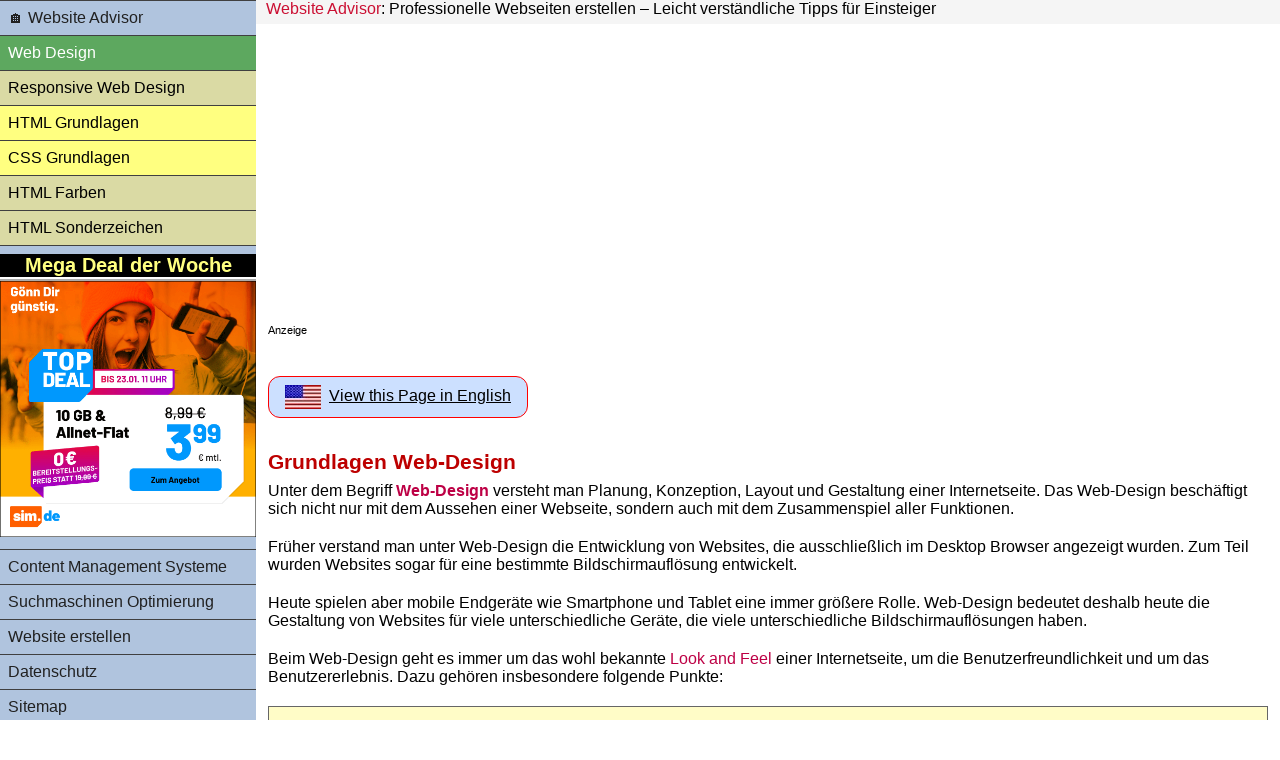

--- FILE ---
content_type: text/html; charset=UTF-8
request_url: https://www.website-advisor.de/web-design.php
body_size: 6221
content:
<!DOCTYPE html>
<html lang="de">

<head>
<title>Web-Design Grundlagen für Einsteiger : Website Advisor</title>
<meta name="description" content="Web-Design Anleitung – Lerne die Grundlagen des Webdesigns und erhalte wertvolle Tipps zur Gestaltung deiner Webseite. Erfahre alles über Layout und Farben.">
<meta name="keywords" content="web, design, professionelle, website, templates, designs, layouts, designvorlagen, layoutvorlagen">
<meta charset="utf-8">
<meta name="language" content="de">
<meta name="page-type" content="Magazin, Verzeichnis, Guide">
<meta name="page-topic" content="Website erstellen, Web-Design, CSS">
<meta name="audience" content="Alle">
<meta name="robots" content="index, follow">
<meta name="copyright" content="© 2026 Website Advisor">
<link rel="icon" type="image/png" href="/website-guide/icons/32x32/favicon.png" sizes="32x32">
<link rel="icon" type="image/png" href="/website-guide/icons/48x48/favicon.png" sizes="48x48">
<link rel="icon" type="image/png" href="/website-guide/icons/96x96/favicon.png" sizes="96x96">
<link rel="apple-touch-icon" sizes="96x96" href="/website-guide/icons/96x96/apple-touch-icon.png">
<link rel="apple-touch-icon" sizes="144x144" href="/website-guide/icons/144x144/apple-touch-icon.png">
<meta name="msapplication-TileColor" content="#00aba9">
<meta name="msapplication-TileImage" content="/website-guide/icons/96x96/mstile.png">
<meta name="msapplication-TileImage" content="/website-guide/icons/144x144/mstile.png">
<meta name="mobile-web-app-capable" content="yes">
<meta name="apple-mobile-web-app-capable" content="yes">
<meta name="viewport" content="width=device-width, initial-scale=1.0, user-scalable=1">
<link rel="canonical" href="https://www.website-advisor.de/web-design.php">
<link href="/extern/website-guide.css" type="text/css" rel="stylesheet">
<link href="/extern/dtlBox.css" type="text/css" rel="stylesheet">
<script src="/extern/resize.js"></script>
<script async src="https://pagead2.googlesyndication.com/pagead/js/adsbygoogle.js?client=ca-pub-4319228017827081" crossorigin="anonymous"></script>
</head>

<body>
<div id="container">
<header id="headline">
<h1><i>Website Advisor</i>: Professionelle Webseiten erstellen – Leicht verständliche Tipps für Einsteiger</h1>
</header>

<main id="content">
<div id="tpLdbd">
<div class="adBox">
<!-- TpLdrbrdWSAde -->
<ins class="adsbygoogle"
     style="display:block; text-align:center;"
     data-ad-layout="in-article"
     data-ad-format="fluid"
     data-ad-client="ca-pub-4319228017827081"
     data-ad-slot="8486614621"></ins>
<script>(adsbygoogle = window.adsbygoogle || []).push({});</script>
<div class="adNotice-ga"></div>
</div>
</div>

<div class="lgChg">
<a href="https://www.website-advisor.de/en/web-design.php"><img src="/website-guide/en-us.webp" width="36" height="24" alt="English"></a>
</div>

<h2>Grundlagen Web-Design</h2>
<p>Unter dem Begriff <strong class="tt">Web-Design</strong> versteht man Planung, Konzeption, Layout und Gestaltung einer Internetseite. Das Web-Design beschäftigt sich nicht nur mit dem Aussehen einer Webseite, sondern auch mit dem Zusammenspiel aller Funktionen.</p>
<p>Früher verstand man unter Web-Design die Entwicklung von Websites, die ausschließlich im Desktop Browser angezeigt wurden. Zum Teil wurden Websites sogar für eine bestimmte Bildschirmauflösung entwickelt.</p>
<p>Heute spielen aber mobile Endgeräte wie Smartphone und Tablet eine immer größere Rolle. Web-Design bedeutet deshalb heute die Gestaltung von Websites für viele unterschiedliche Geräte, die viele unterschiedliche Bildschirmauflösungen haben.</p>
<p>Beim Web-Design geht es immer um das wohl bekannte <i class="tt">Look and Feel</i> einer Internetseite, um die Benutzerfreundlichkeit und um das Benutzererlebnis. Dazu gehören insbesondere folgende Punkte:</p>

<div class="txtBox">
<ul>
<li><p>Die richtige Wahl und Kombination der benutzten Farben, Schriften und Bilder, die für den ersten Eindruck von entscheidender Bedeutung sind.</p></li>
<li><p>Der logische Aufbau, die Strukturierung der Inhalte und die Navigation, die das Layout der Internetseite bestimmen.</p></li>
<li><p>Auswahl der interaktiven Design-Elemente. Die einfache Bedienbarkeit ist dabei besonders wichtig.</p></li>
</ul>
</div>

<figure class="gfxBox">
<img loading="lazy" srcset="/website-guide/web-design-320x200.webp 320w, /website-guide/web-design-480x300.webp 480w, /website-guide/web-design-684x425.webp 684w" sizes="(max-width: 320px) 320px, (max-width: 480px) 480px, 684px" src="/website-guide/web-design-684x425.webp" alt="Web Design">
</figure>

<h2>Was ist gutes Web-Design?</h2>

<p><strong>Gutes Web-Design</strong> &hellip;</p>

<ul>
<li>
<p>hat ein wohl definiertes Thema und ein klares Ziel.</p>
</li><li>
<p>hat eine einfache, verständliche und übersichtliche Navigation.</p>
</li><li>
<p>funktioniert auch auf mobilen Geräten wie Smartphones und Tablets.</p>
</li><li>
<p>hat schnelle Ladezeiten.</p>
</li><li>
<p>beschränkt sich auf wenige Farben. Bei der Auswahl der Farben gilt: <b class="bt">weniger ist mehr</b>.</p>
</li><li>
<p>beschränkt sich auf maximal 2 Schriftarten und benutzt nur wenige unterschiedliche Schriftgrößen für den Fließtext und die Überschriften.</p>
</li>
</ul>

<div class="ltColAd">
<div class="adBox">
<!-- TpLdrbrdWSAde -->
<ins class="adsbygoogle"
     style="display:block; text-align:center;"
     data-ad-layout="in-article"
     data-ad-format="fluid"
     data-ad-client="ca-pub-4319228017827081"
     data-ad-slot="8486614621"></ins>
<script>(adsbygoogle = window.adsbygoogle || []).push({});</script>
<div class="adNotice-ga"></div>
</div>
</div>

<p>Gutes Web-Design bedeutet vor allem, dass der Nutzer schnell die Inhalte findet, die er sucht.</p>
<p>Nichts ist für den Nutzer einer Website mühsamer als sich durch eine unübersichtliche oder unlogische Navigation zu wühlen, um an die gesuchte Information zu kommen. Findet sich der Nutzer auf der Website nicht zurecht oder verirrt sich im Navigations-Dschungel, verlässt er sie frustriert.</p>
<p>Am besten ist eine klare Navigation ohne Sub-Menüs. Ist eine umfangreiche Navigation unvermeidlich, sollten Menüpunkte, die logisch zusammengehören, besonders hervorgehoben werden.</p>
<p>Im Moment unwichtige Menüpunkte sollten ausgeblendet werden, da sie die Aufmerksamkeit stören. Mehr als 6 bis 8 relevante Menüpunkte sind schwer mit einem Blick zu erfassen.</p>

<h2>Web-Design Grundlagen</h2>
<p>Die Grundlage im Web-Design bilden die beiden Sprachen <a href="https://www.website-advisor.de/html-grundlagen.php"><strong>HTML</strong></a> (HyperText Markup Language) und <a href="https://www.website-advisor.de/css-grundlagen.php"><strong>CSS</strong></a> (Cascading Style Sheets). </p>
<p><strong class="tt">HTML</strong> legt fest, was auf der Seite stehen soll. Das heißt, durch HTML wird nur die Struktur der Seite und der eigentliche Inhalt festgelegt. Im Markup der HTML-Datei werden keinerlei Angaben zum Design der Seite gemacht.</p>
<p>Mit <strong class="tt">CSS</strong> als direkte Ergänzung zu HTML wird das Design der Website festgelegt. Das Design wird dazu in eine separate CSS-Datei ausgelagert, so dass alle Seiten der Website diese Stylesheet-Definitionen verwenden können. Dadurch wird eine vollständige Trennung von Design und Inhalt erreicht.</p>
<p>Typische Inhalte der zugehörigen CSS-Datei sind:</p>

<ul>
<li>
<p>Definition der Bereiche für <br><strong class="kt">header</strong> (Kopfzeile) <br><strong class="kt">nav</strong> (Navigation) <br><strong class="kt">article</strong> (Hauptinhalt) sowie ggf. <br><strong class="kt">aside</strong> (Seitenspalte) und <br><strong class="kt">footer</strong> (Fußzeile)</p>
</li><li>
<p>Definition der Schriftarten</p>
</li><li>
<p>Definition der Überschriften, Absätze und Listen</p>
</li><li>
<p>zusätzliche Definitionen, z.B. Kontaktformular, Info-Boxen, Buttons, &hellip;</p>
</li>
</ul>

<div class="ltColAd">
<div class="adBox">
<!-- TpLdrbrdWSAde -->
<ins class="adsbygoogle"
     style="display:block; text-align:center;"
     data-ad-layout="in-article"
     data-ad-format="fluid"
     data-ad-client="ca-pub-4319228017827081"
     data-ad-slot="8486614621"></ins>
<script>(adsbygoogle = window.adsbygoogle || []).push({});</script>
<div class="adNotice-ga"></div>
</div>
</div>

<figure class="gfxBox left">
<img loading="lazy" srcset="/website-guide/2col-layout-320x254.webp 320w, /website-guide/2col-layout-480x380.webp 480w, /website-guide/2col-layout-684x540.webp 684w" sizes="(max-width: 320px) 320px, (max-width: 480px) 480px, 684px" src="/website-guide/2col-layout-684x540.webp" alt="Standard CSS-Layout mit mit Header">
<figcaption>
Beispiel 1: 2 Spalten CSS-Layout mit Header</figcaption>
</figure>

<p>Dieses Layout funktioniert auch auf Smartphones und Tablets. Aber im Hochformat (Portait-Modus) ist die maximal nutzbare Zeilenlänge der rechten Spalte zu gering. In der Content-Spalte können bei einer Bildschirmbreite zwischen 320 und 480 Pixel zu wenig Zeichen je Zeile angezeigt werden, da für die linke Spalte zwischen 40 und 60 Prozent der verfügbaren Bildschirmbreite beansprucht werden.</p>
<p>Auf der Seite <a href="https://www.website-advisor.de/responsive-web-design.php"><strong>Responsive Web-Design</strong></a> zeige ich dir, wie dieses Problem durch Media Queries gelöst werden kann. Für Displays mit geringer Bildschirmbreite muss die Navigation (d.h. die linke Spalte) so angepasst werden, dass für die Content-Spalte die gesamte Bildschirmbreite zur Verfügung steht.</p>

<div class="ltColAd">
<div class="adBox">
<!-- TpLdrbrdWSAde -->
<ins class="adsbygoogle"
     style="display:block; text-align:center;"
     data-ad-layout="in-article"
     data-ad-format="fluid"
     data-ad-client="ca-pub-4319228017827081"
     data-ad-slot="8486614621"></ins>
<script>(adsbygoogle = window.adsbygoogle || []).push({});</script>
<div class="adNotice-ga"></div>
</div>
</div>

<div class="dtlBox">
<details>
<summary>
<h3>HTML Quelltext</h3>
</summary>
<div class="srcBox">
<pre><code class="tgTag">&lt;!DOCTYPE <code class="tgAttr">html</code>&gt;
&lt;html <code class="tgAttr">lang=</code> <code class="tgVal">"de"</code>&gt;

&lt;head&gt;
&lt;title&gt;<code class="tgCntnt">Titel der Webseite</code>&lt;/title&gt;
&lt;meta <code class="tgAttr">name=</code><code class="tgVal">"description"</code> <code class="tgAttr">content=</code><code class="tgVal">"Beschreibung der Webseite"</code>&gt;
&lt;meta <code class="tgAttr">name=</code><code class="tgVal">"keywords"</code> <code class="tgAttr">content=</code><code class="tgVal">"Suchbegriffe der Webseite"</code>&gt;
&lt;meta <code class="tgAttr">charset=</code><code class="tgVal">"utf-8"</code>&gt;
&lt;meta <code class="tgAttr">name=</code><code class="tgVal">"language"</code> <code class="tgAttr">content=</code><code class="tgVal">"de"</code>&gt;
&lt;meta <code class="tgAttr">name=</code><code class="tgVal">"audience"</code> <code class="tgAttr">content=</code><code class="tgVal">"alle"</code>&gt;
&lt;meta <code class="tgAttr">name=</code><code class="tgVal">"robots"</code> <code class="tgAttr">content=</code><code class="tgVal">"index, follow"</code>&gt;
&lt;meta <code class="tgAttr">name=</code><code class="tgVal">"robots"</code> <code class="tgAttr">content=</code><code class="tgVal">"all"</code>&gt;
&lt;link <code class="tgAttr">href=</code><code class="tgVal">"favicon.png"</code> <code class="tgAttr">rel=</code><code class="tgVal">"icon"</code> <code class="tgAttr">type=</code><code class="tgVal">"image/png"</code> <code class="tgAttr">size=</code><code class="tgVal">"32x32"</code>&gt;
&lt;link <code class="tgAttr">href=</code><code class="tgVal">"styles.css"</code> <code class="tgAttr">rel=</code><code class="tgVal">"stylesheet"</code> <code class="tgAttr">type=</code><code class="tgVal">"text/css"</code>&gt;
&lt;/head&gt;

&lt;body&gt;
&lt;nav <code class="tgAttr">id=</code><code class="tgVal">"sideNav"</code>&gt;
&lt;ul&gt;
&nbsp; &lt;li&gt;&lt;a <code class="tgAttr">class=</code><code class="tgVal">"active"</code> <code class="tgAttr">href=</code><code class="tgVal">"/"</code>&gt;<code class="tgCntnt">Home</code>&lt;/a&gt;       <code class="tgCmnt">&lt;!-- URL Homepage --&gt;</code>&lt;/li&gt;
&nbsp; &lt;li&gt;&lt;a <code class="tgAttr">href=</code><code class="tgVal">"/news.html"</code>&gt;<code class="tgCntnt">News</code>&lt;/a&gt;             <code class="tgCmnt">&lt;!-- URL &quot;News&quot; --&gt;</code>&lt;/li&gt;
&nbsp; &lt;li&gt;&lt;a <code class="tgAttr">href=</code><code class="tgVal">"/kontakt.html"</code>&gt;<code class="tgCntnt">Kontakt</code>&lt;/a&gt;       <code class="tgCmnt">&lt;!-- URL &quot;Kontakt&quot; --&gt;</code>&lt;/li&gt;
&nbsp; &lt;li&gt;&lt;a <code class="tgAttr">href=</code><code class="tgVal">"/ueber-mich.html"</code>&gt;<code class="tgCntnt">Über mich</code>&lt;/a&gt;  <code class="tgCmnt">&lt;!-- URL &quot;Über mich&quot; --&gt;</code>&lt;/li&gt;
&lt;/ul&gt;
&lt;/nav&gt;

&lt;div <code class="tgAttr">id=</code><code class="tgVal">"container"</code>&gt;
&lt;header <code class="tgAttr">id=</code><code class="tgVal">"headline"</code>&gt;
&lt;h1&gt;<code class="tgCntnt">Hauptüberschrift der Seite</code>&lt;/h1&gt;
&lt;/header&gt;

&lt;article <code class="tgAttr">id=</code><code class="tgVal">"content"</code>&gt;
&lt;h2&gt;<code class="tgCntnt">Hauptinhalt der Seite</code>&lt;/h2&gt;
&lt;p&gt;<code class="tgCntnt">Blindtext muss nicht immer Lorem Ipsum sein.</code>&lt;/p&gt;

&lt;p&gt;<code class="tgCntnt">Im Gegensatz zu früheren Webseiten müssen wir zum Beispiel nicht mehr zwei verschiedene Webseiten für den Internet Explorer und einen anderen Browser programmieren. Es reicht eine Seite, die für alle Browser geeignet ist. Die Seite ist genauso gut zum Drucken oder für die Darstellung auf einem Smartphone geeignet ist. Wohlgemerkt: es reicht eine für alle Browser und alle Geräte.</code>&lt;/p&gt;

&lt;p&gt;<code class="tgCntnt">So gibt es Regeln für HTML, CSS und JavaScript; Worte, die du vielleicht schon einmal gehört hast. Diese Standards sorgen dafür, dass jeder die Webseite ohne Einschränkung nutzen kann. Im Gegensatz zu früher müssen wir heute nicht mehr zwei verschiedene Webseiten für den Microsoft Edge und dem Mozilla Firefox entwickeln.</code>&lt;/p&gt;
&lt;/article&gt;
&lt;/div&gt; &nbsp;<code class="tgCmnt">&lt;!-- Ende container --&gt;</code>
&lt;/body&gt;
&lt;/html&gt;
</code></pre>
</div>
</details>


<details>
<summary>
<h3>CSS Quelltext</h3>
</summary>
<div class="srcBox">
<pre><code class="cssDflt"><code class="cssSlctr">*</code> {
<code class="cssPrpty">  box-sizing: <code class="cssXtra">border-box;</code>
</code>}

<code class="cssSlctr">body</code> {
<code class="cssPrpty">  margin: <code class="cssNum">0;</code>
  padding: <code class="cssNum">0;</code>
  font-family: <code class="cssFnt">"Open Sans", "Liberation Sans", Arial, Helvetica, sans-serif;</code>
  font-size: <code class="cssNum">1em;</code>
  font-weight: <code class="cssStd">normal;</code>
  text-align: <code class="cssStd">left;</code>
  background: <code class="cssClr">#dcebf2;</code>             <code class="cssCmnt">/* hellblau */</code>
  color: <code class="cssClr">#222;</code>                     <code class="cssCmnt">/* schwarz-grau */</code>
  -moz-hyphens: <code class="cssStd">auto;</code>
  -o-hyphens: <code class="cssStd">auto;</code>
  -webkit-hyphens: <code class="cssStd">auto;</code>
  -ms-hyphens: <code class="cssStd">auto;</code>
  hyphens: <code class="cssStd">auto;</code>
</code>}

<code class="cssSlctr">#container</code> {
<code class="cssPrpty">  margin: <code class="cssNum">0 0 0 12.5em;</code>            <code class="cssCmnt">/* linke Spalte Breite 12.5em */</code>
  padding: <code class="cssNum">0;</code>
  height: <code class="cssPct">100%;</code>
</code>}

<code class="cssSlctr">#content</code> {
<code class="cssPrpty">  margin: <code class="cssNum">0;</code>
  padding: <code class="cssNum">0 0.625em;</code>
  width: <code class="cssPct">100%;</code>
</code>}

<code class="cssCmnt">/** ######################
 ** ##  Haupt-Headline  ##
 ** ###################### */
</code><code class="cssSlctr">#container #headline</code> {
<code class="cssPrpty">  margin: <code class="cssNum">0 0 2em 0;</code>
  padding: <code class="cssNum">0 0.625em;</code>
  width: <code class="cssPct">100%;</code>
  height: <code class="cssNum">2.5em;</code>                  <code class="cssCmnt"> /* Headline Höhe 2.5em */</code>
  top: <code class="cssNum">0;</code>
  left: <code class="cssNum">0;</code>
  background: <code class="cssClr">#feffc1;</code>             <code class="cssCmnt">/* hellgelb */</code>
  overflow: <code class="cssStd">hidden;</code>
</code>}

<code class="cssSlctr">#container #headline h1</code> {
<code class="cssPrpty">  margin: <code class="cssNum">0;</code>
  padding: <code class="cssNum">0;</code>
  font-size: <code class="cssNum">1.5em;</code>
  color: <code class="cssClr">#222;</code>                     <code class="cssCmnt">/* schwarz-grau */</code>
</code>}

<code class="cssCmnt">/** ######################
 ** ##  Content Styles  ##
 ** ###################### */
</code><code class="cssSlctr">#content h1</code>, <code class="cssSlctr">#content h2</code>, <code class="cssSlctr">#content h3</code> {
<code class="cssPrpty">  display: <code class="cssXtra">inline-block;</code>
  margin: <code class="cssNum">0 0 1.25em 0;</code>
  padding: <code class="cssNum">0;</code>
  font-size: <code class="cssNum">1.3em;</code>
  font-weight: <code class="cssStd">bold;</code>
  text-align: <code class="cssStd">left;</code>
  color: <code class="cssClr">#b00;</code>                     <code class="cssCmnt">/* dunkelrot */</code>
</code>}

<code class="cssSlctr">#content p</code> {
<code class="cssPrpty">  margin: <code class="cssNum">0 0 1.25em 0;</code>
  padding: <code class="cssNum">0;</code>
  color: <code class="cssClr">#000;</code>                     <code class="cssCmnt">/* schwarz */</code>
</code>}

<code class="cssSlctr">#content p+h1</code>, <code class="cssSlctr">#content p+h2</code>, <code class="cssSlctr">#content p+h3</code> {
<code class="cssPrpty">  margin-top: <code class="cssNum">2.5em;</code>
</code>}

<code class="cssSlctr">#content a</code> {
<code class="cssPrpty">  font-size: <code class="cssNum">1em;</code>
  text-decoration: <code class="cssStd">underline;</code>
  color: <code class="cssClr">#0000df;</code>                  <code class="cssCmnt">/* blau */</code>
</code>}

<code class="cssSlctr">#content a:hover</code> {
<code class="cssPrpty">  text-decoration: <code class="cssStd">underline;</code>
  color: <code class="cssClr">#df0000;</code>                  <code class="cssCmnt">/* rot */</code>
</code>}

<code class="cssCmnt">/** ##############
 ** ##  Button  ##
 ** ############## */
</code><code class="cssSlctr">#content .cssbtn</code> {
<code class="cssPrpty">  display: <code class="cssXtra">block;</code>
  margin-bottom: <code class="cssNum">2.5em;</code>
</code>}

<code class="cssSlctr">#content a.button</code> {
<code class="cssPrpty">  display: <code class="cssXtra">inline-block;</code>
  margin: <code class="cssNum">1em 0.2em 1em 0;</code>
  padding: <code class="cssNum">0.46em 1.2em;</code>
  font-size: <code class="cssNum">1.4em;</code>
  font-weight: <code class="cssNum">600;</code>
  text-decoration: <code class="cssStd">none;</code>
  text-shadow: <code class="cssNum">0 0.04em 0.04em</code> <code class="cssClr">rgba(0,0,0,0.35);</code>
  text-align: <code class="cssStd">center;</code>
  background: <code class="cssClr">#b00;</code>                <code class="cssCmnt">/* dunkelrot */</code>
  color: <code class="cssClr">#fff;</code>                     <code class="cssCmnt">/* weiß */</code>
  transition: <code class="cssStd">all</code> <code class="cssNum">0.15s;</code>
  border: <code class="cssNum">0.125em</code> <code class="cssStd">solid</code> <code class="cssClr">#000;</code>
  border-radius: <code class="cssNum">0.5em;</code>
  box-sizing: <code class="cssXtra">border-box;</code>
</code>}

<code class="cssSlctr">#content a.button:hover</code> {
<code class="cssPrpty">  text-shadow: <code class="cssNum">0 0 2em</code> <code class="cssClr">rgba(255,255,255,1);</code>
  background: <code class="cssClr">#e00;</code>                <code class="cssCmnt">/* hellrot */</code>
  color: <code class="cssClr">#000;</code>                     <code class="cssCmnt">/* schwarz */</code>
  border-color: <code class="cssClr">#000;</code>
</code>}

<code class="cssCmnt">/** ###############
 ** ##  sideNav  ##
 ** ############### */
</code><code class="cssSlctr">#sideNav ul</code> {
<code class="cssPrpty">  position: <code class="cssXtra">fixed;</code>
  margin: <code class="cssNum">0;</code>
  padding: <code class="cssNum">0;</code>
  width: <code class="cssNum">12.5em;</code>
  height: <code class="cssPct">100%;</code>
  list-style-type: <code class="cssStd">none;</code>
  background: <code class="cssClr">#d0dec9;</code>             <code class="cssCmnt">/* mintgrün */</code>
  overflow: <code class="cssStd">auto;</code>
</code>}

<code class="cssSlctr">#sideNav ul li</code> {
<code class="cssPrpty">  border-bottom: <code class="cssNum">2px</code> <code class="cssStd">solid</code> <code class="cssClr">#bbb;</code>   <code class="cssCmnt">/* hellgrau */</code>
</code>}

<code class="cssSlctr">#sideNav ul li a</code> {
<code class="cssPrpty">  display: <code class="cssXtra">block;</code>
  padding: <code class="cssNum">0.5em 1em;</code>
  text-decoration: <code class="cssStd">none;</code>
  color: <code class="cssClr">#000;</code>                     <code class="cssCmnt">/* schwarz */</code>
</code>}

<code class="cssSlctr">#sideNav ul li a.active</code> {
<code class="cssPrpty">  background: <code class="cssClr">#d0ffc9;</code>             <code class="cssCmnt">/* hellgrün */</code>
  color: <code class="cssClr">#000;</code>                     <code class="cssCmnt">/* schwarz */</code>
</code>}

<code class="cssSlctr">#sideNav ul li a:hover:not(.active)</code> {
<code class="cssPrpty">  background: <code class="cssClr">#ccc;</code>                <code class="cssCmnt">/* hellgrau */</code>
  color: <code class="cssClr">#000;</code>                     <code class="cssCmnt">/* schwarz */</code>
</code>}
</code></pre>
</div>
</details> <br>
</div>

<p>Live Vorschau dieser Web Page Vorlage <a href="https://www.website-advisor.de/tmpl/std-2col-tmpl-01/" rel="noFollow" target="-blank"><strong>Standard 2 Spalten-Layout mit Header</strong></a>.<br><br><a class="lButton" href="https://www.website-advisor.de/tmpl/download/std-2col-tmpl-01.zip" download>Download</a></p>

<button onclick="scrollToTop()" id="tTpBtn" title="Zurück zum Seitenanfang"></button>
<script src="/extern/scroll.js"></script>
</main>

<nav id="sideNav">
<div class="tpMenu">
<input type="checkbox" id="tgMenu">
<label for="tgMenu" class="tgMenu">
<span class="tgLine"></span>
<span class="tgLine"></span>
<span class="tgLine"></span>
</label>
<div class="tMenu">
<menu>
<li><a href="https://www.website-advisor.de/">🏠 Website Advisor</a></li>
<li class="actv"><a href="https://www.website-advisor.de/web-design.php">Web Design</a></li>
<li class="subP"><a href="https://www.website-advisor.de/responsive-web-design.php">Responsive Web Design</a></li>
<li class="pct"><a href="https://www.website-advisor.de/html-grundlagen.php">HTML Grundlagen</a></li>
<li class="pct"><a href="https://www.website-advisor.de/css-grundlagen.php">CSS Grundlagen</a></li>
<li class="subP"><a href="https://www.website-advisor.de/grundlagen/html/html-colors.php">HTML Farben</a></li>
<li class="subP"><a href="https://www.website-advisor.de/grundlagen/html/sonderzeichen.php">HTML Sonderzeichen</a></li>
<li class="gbx">
<div>
<strong>Mega Deal der Woche</strong>
<a href="https://h.sim.de?promotion_partner_id=31514&promotion_product_id=42820" target="_blank"><img src="https://h.sim.de/banner.jpg?promotion_partner_id=31514&promotion_product_id=42820" alt="Top Deal Allnet Flat mit High-Speed Internet"></a>
</div>
</li>
<li><a href="https://www.website-advisor.de/content-management-systeme.php">Content Management Systeme</a></li>
<li><a href="https://www.website-advisor.de/suchmaschinenoptimierung.php">Suchmaschinen Optimierung</a></li>
<li><a href="https://www.website-advisor.de/website-erstellen.php">Website erstellen</a></li>
<li><a href="https://www.website-advisor.de/datenschutz.php">Datenschutz</a></li>
<li><a href="https://www.website-advisor.de/sitemap.php">Sitemap</a></li>
<li class="hlt"><a href="https://a.check24.net/misc/click.php?pid=63848&aid=18&deep=stromanbieter-wechseln&cat=1" target="_blank">Strom-Anbieter-Vergleich</a></li>
<li class="hlt"><a href="https://a.check24.net/misc/click.php?pid=63848&aid=18&deep=dsl-anbieterwechsel&cat=4" target="_blank">DSL-Anbieter-Vergleich</a></li>
<li class="hlt"><a href="https://www.lose-weight-tipps.de/" target="_blank">Lose Weight Tipps</a></li>
</menu>
</div>
</div>
</nav>

<footer id="footer">
<p>Web Design: Der einfache Weg zum perfekten Layout – Tipps für Einsteiger im Webseiten gestalten
</p>
</footer>
</div>

<link href="/extern/print.css" type="text/css" rel="stylesheet" media="print">
</body>
</html>


--- FILE ---
content_type: text/html; charset=utf-8
request_url: https://www.google.com/recaptcha/api2/aframe
body_size: 266
content:
<!DOCTYPE HTML><html><head><meta http-equiv="content-type" content="text/html; charset=UTF-8"></head><body><script nonce="uT19N5MTIlAfPg4hUphp3g">/** Anti-fraud and anti-abuse applications only. See google.com/recaptcha */ try{var clients={'sodar':'https://pagead2.googlesyndication.com/pagead/sodar?'};window.addEventListener("message",function(a){try{if(a.source===window.parent){var b=JSON.parse(a.data);var c=clients[b['id']];if(c){var d=document.createElement('img');d.src=c+b['params']+'&rc='+(localStorage.getItem("rc::a")?sessionStorage.getItem("rc::b"):"");window.document.body.appendChild(d);sessionStorage.setItem("rc::e",parseInt(sessionStorage.getItem("rc::e")||0)+1);localStorage.setItem("rc::h",'1769150987488');}}}catch(b){}});window.parent.postMessage("_grecaptcha_ready", "*");}catch(b){}</script></body></html>

--- FILE ---
content_type: text/css
request_url: https://www.website-advisor.de/extern/website-guide.css
body_size: 9117
content:
:root {
  --stdFntFamily:       "Noto Sans", "Open Sans", "Liberation Sans", FreeSans, -apple-system, system-ui, BlinkMacSystemFont, "Segoe UI", Roboto, Cantarell, Arial, Helvetica, sans-serif;
  --mnoFntFamily:       "DejaVu Sans Mono", "Noto Mono", "Liberation Mono", FreeMono, "Latin Modern Mono", Courier, monospace;
/* ---------------------------------------------------- */
  --sideNavWd:          16em;
  --sideNavBG:          hsl(214 41% 78%);   /* #b0c4de; */
  --sideNavFG:          hsl(0 0% 13%);      /* #202020; */
  --sideNavBdrClr:      hsl(0 0% 25%);      /* #404040; */
  --sideNavBdrHt:       1px;
  --sideNavSubmBG:      hsl(60 56% 91%);    /* #f5f5dc; */
  --sideNavSubmFG:      hsl(0 0% 0%);       /* #000000; */
  --sideNavSubpBG:      hsl(60 42% 75%);    /* #dbdba6; */
  --sideNavSubpFG:      hsl(0 0% 0%);       /* #000000; */
  --sideNavActvBG:      hsl(122 30% 51%);   /* #5da860; */
  --sideNavActvFG:      hsl(0 0% 100%);     /* #ffffff; */
  --sideNavHvrBG:       hsl(0 0% 80%);      /* #cccccc; */
  --sideNavHvrFG:       hsl(0 0% 0%);       /* #000000; */
  --sideNavPctBG:       hsl(60 100% 75%);   /* #ffff80; */
  --sideNavPctFG:       hsl(0 0% 0%);       /* #000000; */
  --sideNavHltBG:       hsl(197 88% 73%);   /* #7ed5f7; */
  --sideNavHltFG:       hsl(0 0% 0%);       /* #000000; */
  --sideNavXtra:        hsl(60 79% 82%);    /* #f5f5ab; */
  --sideNavAttn:        hsl(0 0% 0%);       /* #000000; */
  --mainColBG:          hsl(0 0% 100%);     /* #ffffff; */
  --mainColFG:          hsl(0 0% 13%);      /* #202020; */
/* ---------------------------------------------------- */
  --lgChgBG:            hsl(216 100% 90%);  /* #cde1ff; */
  --lgChgBdrClr:        hsl(0 100% 50%);    /* #ff0000; */
  --lgChgLnkFG:         hsl(0 0% 0%);       /* #000000; */
  --lgChgLnkHvrBG:      hsl(218 100% 95%);  /* #e7f0ff; */
/* ---------------------------------------------------- */
  --TrigramBtnBG:       transparent;
  --TrigramBtnChkBG:    transparent;
  --TrigramBtnLnClr:    hsl(0 0% 100%);     /* #ffffff; */
  --TrigramBtnWt:       74px;
  --TrigramBtnHt:       50px;
  --TrigramLineWt:      56px;
  --TrigramLineHt:      4px;
  --TrigramMenuBG:      transparent;
  --TrigramMenuChkBG:   transparent;
  --TrigramMenuFG:      hsl(0 0% 100%);     /* #ffffff; */
  --TrigramMenuBdFG:    hsl(0 0% 73%);      /* #bbbbbb; */
/* ---------------------------------------------------- */
  --atnHdrFntSz:        1em;
  --atnHdrBG:           hsl(60 89% 60%);    /* #f4f440; */
  --atnHdrFG:           hsl(0 0% 0%);       /* #000000; */
  --atnHdrXpBG:         hsl(95 61% 72%);    /* #b0e38c; */
  --atnHdrXpFG:         hsl(0 0% 0%);       /* #000000; */
  --atnInfoSmplBG:      hsl(38 100% 75%);   /* #ffd080; */
  --atnInfoSmplFG:      hsl(0 0% 0%);       /* #000000; */
  --atnInfoDsplBG:      hsl(208 100% 77%);  /* #8cc9ff; */
  --atnInfoDsplFG:      hsl(0 0% 0%);       /* #000000; */
  --atnInfoPtBG:        hsl(0 0% 87%);      /* #dddddd; */
  --atnInfoPtFG:        hsl(0 0% 0%);       /* #000000; */
/* ---------------------------------------------------- */
  --txtBoxBG:           hsl(57 100% 89%);   /* #fffcc9; */
  --txtBoxFG:           hsl(0 0% 0%);       /* #000000; */
  --txtBoxBGltbl:       hsl(195 53% 79%);   /* #add8e6; */
  --txtBoxFGltbl:       hsl(0 0% 0%);       /* #000000; */
  --srcBoxBG:           hsl(57 100% 89%);   /* #fffcc9; */
  --srcBoxFG:           hsl(0 0% 0%);       /* #000000; */
/* ---------------------------------------------------- */
  --remarkBG:           hsl(17 100% 74%);   /* #ffa07a; */
  --remarkFG:           hsl(0 0% 0%);       /* #000000; */
/* ---------------------------------------------------- */
  --pgHeaderHt:         2.5em;
  --pgHdLnHt:           1.5em;
  --pgHdLnFntSz:        1em;
  --pgHdLnBG:           hsl(0 0% 96%);      /* #f4f4f4; */
  --pgHdLnFG:           hsl(0 0% 0%);       /* #000000; */
  --pgHdLnHL:           hsl(349 85% 43%);   /* #cc1133; */
  --pgHdLnBdrClr:       hsl(0 0% 100%);     /* #ffffff; */
  --pgFooterHt:         2.5em;
  --pgFtLnHt:           2.5em;
  --pgFtLnFntSz:        1em;
  --pgFtLnBG:           hsl(0 0% 87%);      /* #dddddd; */
  --pgFtLnFG:           hsl(0 0% 0%);       /* #000000; */
  --pgFtLnBdrClr:       hsl(0 0% 100%);     /* #ffffff; */
/* ---------------------------------------------------- */
  --stdHdLnFntSz:       1.3em;
  --stdHdLnFG:          hsl(0 100% 37%);    /* #bb0000; */
  --dftHdLnFntSz:       1.3em;
  --dftHdLnFG:          hsl(0 0% 0%);       /* #000000; */
  --dfbHdLnFntSz:       1.3em;
  --dfbHdLnFG:          hsl(0 0% 0%);       /* #000000; */
  --hltHdLnFntSz:       1.3em;
  --hltHdLnFG:          hsl(0 0% 100%);     /* #ffffff; */
  --bigHdLnFntSz:       1.2em;
  --bigHdLnFG:          hsl(0 100% 30%);    /* #990000; */
/* ---------------------------------------------------- */
  --baseFntSz:          16px;
  --stdFntSz:           1em;
  --stdTxtFG:           hsl(0 0% 0%);       /* #000000; */
  --stdBkTxtBG:         hsl(0 0% 0%);       /* #000000; */
  --stdBkTxtFG:         hsl(0 0% 100%);     /* #ffffff; */
  --bigTxtFntSz:        1.2em;
  --bigTxtFG:           hsl(0 0% 100%);     /* #ffffff; */
  --fntSzL:             1.25em;
  --fntSzXL:            1.5em;
  --smlTxtFntSz:        0.7em;
/* ---------------------------------------------------- */
  --stdLnkFntSz:        1em;
  --stdLnkFG:           hsl(224 100% 50%);  /* #0044ff; */
  --stdLnkHvrFG:        hsl(0 100% 44%);    /* #df0000; */
/* ---------------------------------------------------- */
  --dtlPanelBG:         hsl(0 0% 80%);      /* #cdcdcd; */
  --dtlPanelHdrFntSz:   1.2em;
  --dtlPanelHdrBG:      hsl(0 0% 73%);      /* #bbbbbb; */
  --dtlPanelHdrFG:      hsl(0 0% 0%);       /* #000000; */
  --dtlPanelFntSz:      1.2em;
  --dtlPanelStdBG:      hsl(0 0% 73%);      /* #bbbbbb; */
  --dtlPanelStdFG:      hsl(0 0% 0%);       /* #000000; */
  --dtlPanelActvBG:     hsl(120 62% 39%);   /* #26a226; */
  --dtlPanelActvFG:     hsl(0 0% 100%);     /* #ffffff; */
  --dtlPanelHvrBG:      hsl(0 0% 33%);      /* #555555; */
  --dtlPanelHvrFG:      hsl(0 0% 100%);     /* #ffffff; */
  --dtlPanelSubmBG:     hsl(51 25% 78%);    /* #d5d1b9; */
  --dtlPanelSubmFG:     hsl(0 0% 0%);       /* #000000; */
  --dtlPanelGrnArw:     hsl(150 45% 55%);   /* #59c08c; */
  --dtlPanelRdArw:      hsl(8 75% 60%);     /* #e6614c; */
  --dtlPanelArwFntSz:   1em;
/* ---------------------------------------------------- */
  --tblHdrFntSz:        1.2em;
  --tblHdrBG:           hsl(0 0% 80%);      /* #cccccc; */
  --tblHdrFG:           hsl(0 0% 0%);       /* #000000; */
/* ---------------------------------------------------- */
  --stdBdrClr:          hsl(0 0% 40%);      /* #666666; */
  --ltgrBdrClr:         hsl(0 0% 60%);      /* #999999; */
  --dkgrBdrClr:         hsl(0 0% 40%);      /* #666666; */
  --ylBdrClr:           hsl(60 100% 50%);   /* #ffff00; */
  --rdBdrClr:           hsl(0 100% 50%);    /* #ff0000; */
  --gnBdrClr:           hsl(120 100% 50%);  /* #00ff00; */
  --blkBdrClr:          hsl(0 0% 0%);       /* #000000; */
  --whtBdrClr:          hsl(0 0% 100%);     /* #ffffff; */
  --stdBdrHt:           1px;
  --ltBdrHt:            1px;
  --mBdrHt:             2px;
  --lBdrHt:             3px;
/* ---------------------------------------------------- */
  --btnFntSz:           0.95em;
  --mBtnFntSz:          1em;
  --lBtnFntSz:          1.25em;
  --btnBG:              hsl(0 100% 40%);    /* #cc0000; */
  --btnFG:              hsl(0 0% 100%);     /* #ffffff; */
  --btnHvrBG:           hsl(0 100% 50%);    /* #ff0000; */
  --btnHvrFG:           hsl(0 0% 0%);       /* #000000; */
  --btnBdrClr:          hsl(0 0% 100%);     /* #ffffff; */
/* --------------------------------- */
  --ttwBG:              hsl(222 100% 92%);  /* #d6e2ff; */
  --ttwFG:              hsl(0 0% 0%);       /* #000000; */
  --ttiBG:              hsl(120 100% 93%);  /* #daffda; */
  --ttiFG:              hsl(240 100% 40%);  /* #0000cd; */
  --ttwBdrClr:          hsl(0 0% 100%);     /* #ffffff; */
/* ---------------------------------------------------- */
  --tTpBtnWd:           94px;
  --tTpBtnHt:           36px;
}


* {
  box-sizing: border-box;
}


html {
  font-size: var(--baseFntSz);
  scroll-behavior: smooth;
}


body {
  margin: 0;
  padding: 0;
  font-family: var(--stdFntFamily);
  font-size: var(--baseFntSz);
  font-weight: normal;
  text-align: left;
  background: var(--mainColBG);
  color: var(--mainColFG);
  overflow-wrap: break-word;
  -webkit-hyphens: auto;
  -moz-hyphens: auto;
  -o-hyphens: auto;
  -ms-hyphens: auto;
  hyphens: auto;
}


p {
  margin: 0;
  padding: 0;
}
  

#container {
  display: grid;
  grid-template-rows: var(--pgHeaderHt) auto var(--pgFooterHt);
  grid-template-columns: var(--sideNavWd) 1fr;
  gap: 0;
  padding: 0;
  background: transparent;
}


#container > nav {
  grid-column-start: 1;
  grid-column-end: 2;
  grid-row-start: 1;
  grid-row-end: 3;
  background: var(--sideNavBG);
}


#container > header {
  grid-column-start: 2;
  grid-column-end: 3;
  grid-row-start: 1;
  grid-row-end: 2;
  background: var(--pgHdLnBG);
}


#container > main {
  grid-column-start: 2;
  grid-column-end: 3;
  grid-row-start: 2;
  grid-row-end: 3;
  background: var(--mainColBG);
}


#container > footer {
  grid-column-start: 2;
  grid-column-end: 3;
  grid-row-start: 3;
  grid-row-end: 4;
  background: var(--pgFtLnBG);
  color: var(--pgFtLnFG);
}


#content {
  margin: 0 0 3.75em 0;
  padding: 0 0.75em;
  width: 100%;
}



/** #####################
 ** ##  Page Headline  ##
 ** ##################### */
#headline {
  margin: 0 0 0.625em 0;
  padding: 0 0.625em 1em 0.625em;
  height: var(--pgHdLnHt);
  overflow: hidden;
}


#headline h1 {
  margin: 0;
  padding: 0;
  font-size: var(--pgHdLnFntSz);
  font-weight: normal;
  color: var(--pgHdLnFG);
}


#headline h1 i {
  font-style: normal;
  color: var(--pgHdLnHL);
  text-transform: capitalize;
}


#headline h1 i::after,
#headline h1 i::before {
  content: initial;
}



/** ###########################
 ** ##  tpLdb 728x90 (AdBox) ##
 ** ##  auto-resize          ##
 ** ########################### */
#content #tpLdbd {
  display: block;
  margin: 0.25em 0 2.5em 0;
  width: calc(100% - 4px);
  min-height: 10em;
  overflow: hidden visible;
}


#content #tpLdbd a img {
  margin: 0 0 -0.25em 0;
  padding: 0;
  width: 100%;
  height: auto;
}



/** ####################
 ** ##  Content Text  ##
 ** #################### */
#content p {
  margin: 0 auto;
  padding: 0;
  color: var(--stdTxtFG);
}


#content p + p {
  margin-top: 1.25em;
}


#content .txtBox + p {
  margin-top: 2.5em;
}


#content .srcBox + p {
  margin-top: 2.5em;
}


#content .dtlBox + p {
  margin-top: 2.5em;
}


#content p.outdent {
  margin: 1.25em 0;
  padding: 0 0 0 1em;
  color: var(--stdTxtFG);
  text-indent: -1em;
}


#content p + p big {
  margin-top: 2.5em;
}


#content p big {
  display: block;
  padding-bottom: 0.75em;
  font-size: var(--bigTxtFntSz);
  font-weight: bold;
}


#content p big.hlt {
  display: block;
  padding-top: 2em;
  padding-bottom: 1em;
  color: var(--bigHdLnFG);
}


#content p img.left {
  padding: 0 0.75em 0.625em 0;
}


#content p img.right {
  padding: 0 0 0.625em 0.75em;
}


/** ################################
 ** ##  Content Headlines H2, H3  ##
 ** ################################ */
#content h2, #content h3 {
  margin: 0;
  padding: 0;
  font-size: var(--stdHdLnFntSz);
  font-weight: bold;
  text-align: left;
  color: var(--stdHdLnFG);
}


#content h2 + h2, #content h2 + h3 {
  margin-top: 2em;
}


#content h2.dft, #content h3.dft {
  margin: 0;
  font-size: var(--dftHdLnFntSz);
  font-weight: bold;
  text-align: left;
  color: var(--dftHdLnFG);
}


/* Headline inside txtBox */
#content h2.dfb, #content h3.dfb {
  margin: 0 0 0.33em 0;
  padding: 0;
  font-size: var(--dfbHdLnFntSz);
  font-weight: bold;
  text-align: left;
  color: var(--dfbHdLnFG);
}


#content h2.ad, #content h3.ad {
  margin-bottom: 0.125em;
}


#content h2.hlt, #content h3.hlt {
  color: var(--hltHdLnFG);
}


#content h2 + p, #content h3 + p {
  margin-top: 0.5em;
}


#content p + h2,         #content p + h3,
#content p + h2.dft,     #content p + h3.dft, 
#content p + h2.dfb,     #content p + h3.dfb {
  margin-top: 2.5em;
}


#content table + h2,     #content table + h3,
#content table + h2.dft, #content table + h3.dft,
#content table + h2.dfb, #content table + h3.dfb {
  margin-top: 2.5em;
}



/** ######################
 ** ##  Content Figure  ##
 ** ###################### */
#content figure + p, 
#content figure + h2,     #content figure + h3,
#content figure + h2.dft, #content figure + h3.dft {
  margin-top: 2.5em;
}


#content p + figure, 
#content ul + figure, #content ol + figure {
  margin-top: 2.5em;
}



/** #####################
 ** ##  Content Links  ##
 ** ##################### */
#content a {
  font-size: var(--stdLnkFntSz);
  text-decoration: underline;
  color: var(--stdLnkFG);
  white-space: nowrap;
}


#content a:hover {
  text-decoration: underline;
  color: var(--stdLnkHvrFG);
}


#content a.tB {
  font-size: var(--stdLnkFntSz);
  text-decoration: underline;
  color: hsl(240 100% 50%);                 /* #0000ff; */
}


#content a.tB:hover {
  text-decoration: underline;
  color: var(--stdLnkHvrFG);
}



/** #####################
 ** ##  Content UL/OL  ##
 ** ##################### */
#content ul {
  margin: 0;
  padding: 0 0 0 0.938em;
}


#content ol {
  margin: 0;
  padding: 0 0 0 1.2em;
  list-style-type: decimal;
  list-style-position: outside;
}


#content ul ul.ltRmn, #content ul ol.ltRmn, 
#content ol ul.ltRmn, #content ol ol.ltRmn {
  margin-bottom: 0;
  padding-left: 1.4em;
  list-style-type: lower-roman;
}


#content ul ul.ltRmn li, #content ul ol.ltRmn li, 
#content ol ul.ltRmn li, #content ol ol.ltRmn li {
  padding-left: 0.5em;
}


#content ul.ltRmn, #content ol.ltRmn {
  margin-bottom: 0;
  padding-left: 1.4em;
  list-style-type: lower-roman;
}


#content ul.ltRmn li, #content ol.ltRmn li {
  padding-left: 0.5em;
}


#content ul li, #content ol li {
  padding: 0.375em 0;
  width: 100%;
}


#content ul li p, #content ol li p {
  margin: 0.75em 0 0 0;
  padding: 0;
}


#content ul li p:first-child, #content ol li p:first-child {
  margin: 0;
  padding: 0;
}


#content ul ul li, #content ul ol li, 
#content ol ul li, #content ol ol li {
  padding: 0.375em 0;
  width: 100%;
}


#content ul li big, #content ol li big {
  display: block;
  padding-top: 0;
  padding-bottom: 0;
  font-size: var(--bigTxtFntSz);
  font-weight: bold;
  color: var(--bigTxtFG);
}


#content ul li big.hlt, #content ol li big.hlt {
  display: block;
  padding-top: 2em;
  padding-bottom: 1em;
  font-size: var(--bigHdLnFntSz);
  font-weight: bold;
  color: var(--bigHdLnFG);
}


#content ul li h2, #content ol li h2 {
  margin: 0;
}


#content ul li h2.dft + p, #content ol li h2.dft + p {
  margin: 0 auto 1.5em auto;
}


#content ul li img, #content ol li img {
  float: left;
}


#content p + ul, #content p + ol {
  margin-top: 0.5em;
}


#content ul + h2,     #content ol + h2,   
#content ul + h3,     #content ol + h3,
#content ul + h2.dft, #content ol + h2.dft,
#content ul + h3.dft, #content ol + h3.dft,
#content ul + h2.dfb, #content ol + h2.dfb,
#content ul + h3.dfb, #content ol + h3.dfb {
  margin-top: 2.5em;
}


#content ul + p, #content ol + p {
  margin-top: 2em;
}



/** ######################
 ** ##  Content srcBox  ##
 ** ###################### */
#content .srcBox {
  display: block;
  margin: 0 auto;
  padding: 0.5em;
  background: var(--srcBoxBG);
  color: var(--srcBoxFG);
  border: var(--ltBdrHt) solid var(--stdBdrClr);
}


#content .srcBox.closer {
  margin-bottom: 1em;
}


#content .srcBox + h2 {
  margin-top: 2.5em;
}


#content p + .srcBox {
  margin-top: 1.25em;
}


#content pre, #content code {
  margin: 0;
  padding: 0;
  font-family: var(--mnoFntFamily);
  font-size: var(--stdFntSz);
  font-weight: normal;
  line-height: 150%;
  white-space: pre-wrap;
  white-space: -moz-pre-wrap;
  white-space: -pre-wrap;
  white-space: -o-pre-wrap;
  word-wrap: break-word;
}


#content code.tgBlkDflt {
  padding: 0 0.125em;
  font-family: var(--stdFntFamily);
  font-weight: normal;
  background: var(--stdBkTxtBG);
  color: var(--stdBkTxtFG);
}



/** ######################
 ** ##  Content GfxBox  ##
 ** ###################### */
#content .gfxBox {
  display: block;
  margin: 1.25em auto;
  padding: 0;
  max-width: 50em;
  text-align: center;
}


#content .gfxBox img {
  width: 100%;
  height: auto;
}


#content .gfxBox figcaption {
  font-size: 1.25em;
  font-weight: bold;
  background: hsl(240 100% 50%);
  color: hsl(0 0% 100%);
}


#content .gfxBox.left {
  margin: 1.25em auto 1.25em 0;
}



/** ################################
 ** ##  Content infoBox / txtBox  ##
 ** ################################ */
#content .infoBox {
  display: block;
  margin: 0 2em 0 0;
  padding: 0.25em;
  width: calc(100% - 2em);
  background: var(--txtBoxBGltbl);
  color: var(--txtBoxFGltbl);
  border: var(--ltBdrHt) solid var(--stdBdrClr);
  border-radius: 4px;
}


#content .infoBox p {
  color: inherit;
}


#content .infoBox p:first-child {
  margin-top: 0;
}


#content .infoBox p:last-child {
  margin-bottom: 0;
}


#content .infoBox + figure {
  margin-top: 2.5em;
}


#content p + .infoBox {
  margin-top: 1.25em;
}


#content .txtBox {
  display: block;
  margin: 0 auto;
  padding: 0.5em;
  background: var(--txtBoxBG);
  color: var(--txtBoxFG);
  border: var(--ltBdrHt) solid var(--stdBdrClr);
}


#content .txtBox p {
  color: inherit;
}


#content .txtBox p:first-child {
  margin-top: 0;
}


#content .txtBox p:last-child {
  margin-bottom: 0;
}


#content .txtBox img.lt {
  padding: 0 0.75em 0.625em 0;
}


#content .txtBox img.rt {
  padding: 0 0 0.625em 0.75em;
}

#content .txtBox ul {
  margin: 0;
  padding: 0 0 0 0.938em;
}


#content .txtBox ul li {
  padding: 0.375em 0;
  width: 100%;
}


#content .txtBox ul + p {
  padding-top: 1.25em;
}


#content .txtBox ol {
  margin: 0;
  padding: 0 1em 0 1.2em;
  list-style-position: outside;
}


#content .txtBox ol li {
  padding: 0.375em 0;
  width: 100%;
}


#content .txtBox ol li div {
  position: relative;
  padding-left: 0.375em;
}


#content .txtBox ol + p {
  padding-top: 1.25em;
}


#content p + .txtBox {
  margin-top: 1.25em;
}


#content h2 + .txtBox {
  margin-top: 1.25em;
}


#content .txtBox + figure {
  margin-top: 2.5em;
}



/** #################################
 ** ##  Content dtlBox / dtlPanel  ##
 ** ################################# */
#content p + .dtlBox {
  margin-top: 1.25em;
}



/** #########################
 ** ##  Content ctrTxtBox  ##
 ** ######################### */
#content .ctrTxtBox {
  display: block;
  margin: 0;
  padding: 0;
}


#content .ctrTxtBox figcaption {
  margin-top: 1em;
  font-size: var(--stdFntSz);
}



/** ##############
 ** ##  Button  ##
 ** ############## */
#content .cssbtn {
  display: block;
  margin-bottom: 2.5em;
}


#content .txtBox .cssbtn {
  display: block;
  margin-bottom: -0.4em;
}



/** ##############################################
 ** ##  Button:   0.95em  darkRed    lightRed   ##
 ** ##  lButton:  1.25em  darkRed    lightRed   ##
 ** ##  mButton:  1.0em   darkRed    lightRed   ##     
 ** ############################################## */
#content .button, #content .mButton, #content .lButton {
  display: inline-block;
  text-align: center;
  text-decoration: underline;
  border-radius: 8px;
  cursor: pointer;
}


#content .button {
  margin: 0 0.375em;
  padding: 0 0.5em;
  font-size: var(--btnFntSz);
  background: var(--btnBG);
  color: var(--btnFG);
  border: var(--mBdrHt) solid var(--btnBdrClr);
}


#content .button:hover {
  background: var(--btnHvrBG);
  color: var(--btnHvrFG);
}


#content .mButton {
  margin: 0;
  padding: 0.25em 0.75em;
  min-width: 4em;
  font-size: var(--mBtnFntSz);
  background: var(--btnBG);
  color: var(--btnFG);
  border: var(--mBdrHt) solid var(--btnBdrClr);
  line-height: 1.2em;
}


#content .mButton:hover {
  background: var(--btnHvrBG);
  color: var(--btnHvrFG);
}


#content .lButton {
  margin: 0;
  padding: 0.25em 0.75em;
  min-width: 4em;
  font-size: var(--lBtnFntSz);
  background: var(--btnBG);
  color: var(--btnFG);
  border: var(--lBdrHt) solid var(--btnBdrClr);
  line-height: 1.5em;
}


#content .lButton:hover {
  background: var(--btnHvrBG);
  color: var(--btnHvrFG);
}


#content p a.mButton {
  margin-bottom: 0;
}


#content p a.lButton {
  margin-bottom: 2em;
}



/** #####################
 ** ##  To Top Button  ##
 ** ##################### */
#content #tTpBtn {
  display: none;
  position: fixed;
  padding: 0 0.5em;
  width: var(--tTpBtnWd);
  height: var(--tTpBtnHt);
  bottom: 3.25em;
  right: 0.5em;
  background-image: url('/website-guide/tTpBtn-gn.png');
  background-size: cover;
  border: none;
  cursor: pointer;
  outline: none;
  z-index: 9999;
}


#content #tTpBtn:hover {
  background-image: url('/website-guide/tTpBtn-rd.png');
}



/** #######################
 ** ##  Language Switch  ##
 ** ####################### */
#content .lgChg {
  margin: 0 0 2em 0;
  padding: 0;
}


#content .lgChg a {
  display: inline-block;
  padding: 0.5em 1em;
  text-align: center;
  text-decoration: underline;
  background: var(--lgChgBG);
  color: var(--lgChgLnkFG);
  border: var(--stdBdrHt) solid var(--lgChgBdrClr);
  border-radius: 12px;
  cursor: pointer;
}


#content .lgChg a:hover {
  background: var(--lgChgLnkHvrBG);
}


#content .lgChg a img {
  margin-right: 0.5em;
  vertical-align: middle;
}


#content .lgChg a::after {
  content: "View this Page in English";
}



/** ###################
 ** ##  Page Footer  ##
 ** ################### */
#footer {
  margin: 0;
  padding: 0.25em 0.5em;
  height: var(--pgFtLnHt);
  border: 4px ridge var(--pgFtLnBdrClr);
  border-left: none;
  border-right: none;
  border-bottom: none;
}


#footer p {
  margin: 0;
  padding: 0;
  height: calc(var(--pgFtLnHt) - 1em);
  color: var(--pgFtLnFG);
  overflow: hidden;
}



/** #######################
 ** ##  Side Navigation  ##
 ** ####################### */
#sideNav menu {
  position: fixed;
  margin: 0;
  padding: 0 0 2em 0;
  width: var(--sideNavWd);
  height: 100%;
  list-style-type: none;
  background: var(--sideNavBG);
  overflow: auto;
}


#sideNav menu li {
  border-bottom: var(--sideNavBdrHt) solid var(--sideNavBdrClr);
}


#sideNav menu li:first-child {
  border-top: var(--sideNavBdrHt) solid var(--sideNavBdrClr);
}


#sideNav menu li {
  color: var(--sideNavFG);
}


#sideNav menu li.actv {
  background: var(--sideNavActvBG);
  color: var(--sideNavActvFG);
}


#sideNav menu li.pct {
  background: var(--sideNavPctBG);
  color: var(--sideNavPctFG);
}


#sideNav menu li.hlt {
  background: var(--sideNavHltBG);
  color: var(--sideNavHltFG);
}


#sideNav menu li.subM {
  background: var(--sideNavSubmBG);
  color: var(--sideNavSubmFG);
}


#sideNav menu li.subP {
  background: var(--sideNavSubpBG);
  color: var(--sideNavSubpFG);
}


#sideNav menu li.gbx {
  padding: 0.5em 0;
}


#sideNav menu li.gbx strong {
  display: block;
  margin: 0 auto;
  font-size: 1.25em;
  text-align: center;
  background: hsl(0 0% 0%);                 /* #000000; */
  color: hsl(60 100% 75%);                  /* #ffff80; */
  border-bottom: 4px ridge var(--whtBdrClr);
}


#sideNav menu li.gbx img {
  width: 16em;
  height: auto;
  border: none;
}


#sideNav menu li:not(.gbx) a {
  display: block;
  padding: 0.5em 0.2em 0.5em 0.5em;
  text-decoration: none;
  color: inherit;
}


#sideNav menu li:not(.actv):not(.gbx) a:hover {
  background: var(--sideNavHvrBG);
  color: var(--sideNavHvrFG);
}



/** ##############################
 ** ##  Mobile Side Navigation  ##
 ** ############################## */
.tpMenu {
  position: relative;
}


input#tgMenu { display: none; }
label.tgMenu {
  display: none;
  position: relative;
  margin-top: 0.5em;
  margin-bottom: 3em;
  margin-left: auto; 
  margin-right: auto;
  width: var(--TrigramBtnWt); 
  height: var(--TrigramBtnHt);
  background: var(--TrigramBtnBG);
  border-radius: 4px; 
}


.tgLine { 
  display: block; 
  position: absolute; 
  width: var(--TrigramLineWt); 
  height: var(--TrigramLineHt); 
  left: 10px;
  background: transparent;
  border-radius: 2px;
  transition: 0.5s; 
  transform-origin: center; 
}


.tgLine:nth-child(1) { top: 12px; background: var(--TrigramBtnLnClr); }
.tgLine:nth-child(2) { top: 24px; background: var(--TrigramBtnLnClr); }
.tgLine:nth-child(3) { top: 36px; background: var(--TrigramBtnLnClr); }


#tgMenu:checked + .tgMenu .tgLine:nth-child(1) {
  transform: translateY(12px) rotate(-45deg);
}

#tgMenu:checked + .tgMenu .tgLine:nth-child(2) {
  opacity: 0;
}

#tgMenu:checked + .tgMenu .tgLine:nth-child(3) {
  transform: translateY(-12px) rotate(45deg);
}

#tgMenu:checked + .tgMenu { background: var(--TrigramBtnChkBG); }


.tMenu {
  height: auto;
  max-height: 0;
  overflow: hidden;
  background: var(--TrigramMenuBG);
  transition: all 1s;
}


#tgMenu:checked + .tgMenu  + .tMenu { 
  height: auto;
  max-height: 100em;
  background: var(--TrigramMenuChkBG);
}


.tMenu menu {
  padding-left: 1em;
}


.tMenu menu li {
  /* ## list-style-type: none;                            */
  /* ## color: var(--TrigramMenuFG);                      */
  /* ## border-bottom: 1px dotted var(--TrigramMenuBdFG); */
}


.tMenu menu li:last-child {
  border-bottom: 0;
}


.tMenu menu li a {
  color: var(--TrigramMenuFG);
  text-decoration: none;
  display: block;
}


.tMenu menu .hassub:before {
  content: " ▶ ";
  float: right;
  padding-right: 1em;
}



#content hr {
  margin-bottom: 1em;
  border: var(--ltBdrHt) solid var(--ltgrBdrClr);
}



/** #################################
 ** ##  Content Attention Header:  ##
 ** ##      atnHdr, BG Yellow      ##
 ** ################################# */
#content .atnHdr {
  display: inline-block;
  margin: 0;
  padding: 0.125em 0.25em;
  text-align: center;
  background: var(--atnHdrBG);
  color: var(--atnHdrFG);
  border: var(--ltBdrHt) solid var(--stdBdrClr);
  border-bottom-color: transparent;
}


#content span.atnHdr[data-cat="sgfn"],
#content span.atnHdr[data-cat="info"],
#content span.atnHdr[data-cat="dspl"],
#content span.atnHdr[data-cat="smpl"],
#content span.atnHdr[data-cat="html"],
#content span.atnHdr[data-cat="css"] {
  padding: 0.125em 0.33em;
}


#content .atnHdrXp {
  display: inline-block;
  margin-left: -0.2em;
  padding: 0 0.25em;
  min-width: 10em;
  text-align: center;
  background: var(--atnHdrXpBG);
  color: var(--atnHdrXpFG);
  border: var(--mBdrHt) solid var(--rdBdrClr);
  border-bottom-color: var(--rdBdrClr);
}


#content .atnHdrXp button {
  width: 100%;
  font-size: var(--atnHdrFntSz);
  text-decoration: underline;
  background:  var(--atnHdrXpBG);
  color: var(--atnHdrXpFG);
  border: none;
  cursor: pointer;
}


#content .atnInfo {
  display: block;
  margin: 0;
  padding: 0 0.25em;
  width: 100%;
  font-weight: normal;
  font-size: var(--atnHdrFntSz);
  border: var(--ltBdrHt) solid var(--stdBdrClr);
  border-bottom-color: var(--stdBdrClr);
}


#content h2.atnInfo[data-cat="smpl"],
#content h2.atnInfo[data-cat="html"],
#content h2.atnInfo[data-cat="css"] {
  background: var(--atnInfoSmplBG);
  color: var(--atnInfoSmplFG);
}


#content h2.atnInfo[data-cat="dspl"] {
  background: var(--atnInfoDsplBG);
  color: var(--atnInfoDsplFG);
}


#content .atnInfo i {
  padding: 0 0.125em;
  font-style: normal;
  background: var(--atnInfoPtBG);
  color: var(--atnInfoPtFG);
  border: none;
}


#content .atnInfo.spc {
  margin-top: 5em;
}


#content p + .atnInfo {
  margin-top: 1.25em;
}


#content .atnHdr   + .txtBox, #content .atnHdr   + .srcBox,
#content .atnHdrXp + .txtBox, #content .atnHdrXp + .srcBox,
#content .atnInfo  + .txtBox, #content .atnInfo  + .srcBox,
#content .atnHdr[data-cat="info"] + p, 
#content .atnHdr + p {
  margin-top: 0;
}


#content p  + .atnHdr,
#content ul + .atnHdr,  #content ol + .atnHdr,
#content ul + .atnInfo, #content ol + .atnInfo {
  margin-top: 2em;
}


#content .atnHdr[data-cat="sgfn"] + ul {
  margin-top: -0.6em;
}


#content .atnHdr[data-cat="sgfn"] + ol {
  margin-top: -0.5em;
}


#content span.atnHdr[data-cat="sgfn"]::after {
  content: "Beachte";
}


#content span.atnHdr[data-cat="info"]::after {
  content: "Hinweis";
}


#content span.atnHdr[data-cat="smpl"]::after {
  content: "Beispiel";
}


#content span.atnHdr[data-cat="html"]::after {
  content: "HTML Beispiel-Code";
}


#content span.atnHdr[data-cat="css"]::after {
  content: "CSS Beispiel-Code";
}


#content span.atnHdr[data-cat="dspl"]::after {
  content: "Ausgabe des HTML-Codes";
}



/** ###########################
 ** ##  Label Correct/Wrong  ##
 ** ########################### */
.btlCqt {                                      /* Button Label Correct */
  display: inline-block;
  margin-bottom: 0.75em;
  padding: 0.5em;
  font-size: var(--bigTxtFntSz);
  font-weight: bold;
  background: hsl(120 73% 75%);                /* lightGreen #90ee90; */
  color: hsl(0 0% 0%);                         /* Black      #000000; */
}



.btlWrg {                                      /* Button Label Wrong */
  display: inline-block;
  margin-bottom: 0.75em;
  padding: 0.5em;
  font-size: var(--bigTxtFntSz);
  font-weight: bold;
  background: hsl(355 100% 59%);               /* lightRed   #ff2f40; */
  color: hsl(0 0% 0%);                         /* Black      #000000; */
}



/** ############################
 ** ##  Standard Text Styles  ##
 ** ############################ */
strong, b         { font-style: normal; font-weight: bold; }
em                { font-style: italic; font-weight: normal; }
i                 { font-style: italic; }
strong.qm, b.qm   { font-style: normal; font-weight: bold; }

em.tt, i.tt, 
em.kt, i.kt, 
em.ht, i.ht, 
em.dt, i.dt, 
em.nt, i.nt, 
em.bt, i.bt, 
em.lt, i.lt, 
em.qm, i.qm       { font-style: normal; }

strong.tt         { color: hsl(338 100% 37%);    /* #bb0044; */ }
strong.kt         { color: hsl(25 61% 51%);      /* #ce7534; */ }
strong.ht         { color: hsl(338 100% 37%);    /* #bb0044; */ }
strong.nt         { color: hsl(240 100% 50%);    /* #0000ff; */ }
strong.bt         { color: hsl(225 100% 41%);    /* #0034d0; */ }
strong.lt         { color: hsl(19 66% 43%);      /* #b55325; */ }
strong.qm::before { content: "„"; }
strong.qm::after  { content: "“"; }

b.tt              { color: hsl(338 100% 37%);    /* #bb0044; */ }
b.kt              { color: hsl(25 61% 51%);      /* #ce7534; */ }
b.ht              { color: hsl(338 100% 37%);    /* #bb0044; */ }
b.nt              { color: hsl(240 100% 50%);    /* #0000ff; */ }
b.bt              { color: hsl(225 100% 41%);    /* #0034d0; */ }
b.lt              { color: hsl(19 66% 43%);      /* #b55325; */ }
b.qm::before      { content: "„"; }
b.qm::after       { content: "“"; }

em.tt             { color: hsl(338 100% 37%);    /* #bb0044; */ }
em.kt             { color: hsl(25 61% 51%);      /* #ce7534; */ }
em.ht             { color: hsl(338 100% 37%);    /* #bb0044; */ }
em.nt             { color: hsl(240 100% 50%);    /* #0000ff; */ }
em.bt             { color: hsl(225 100% 41%);    /* #0034d0; */ }
em.lt             { color: hsl(19 66% 43%);      /* #b55325; */ }
em.qm::before     { content: "„"; }
em.qm::after      { content: "“"; }

i.tt              { color: hsl(338 100% 37%);    /* #bb0044; */ }
i.kt              { color: hsl(25 61% 51%);      /* #ce7534; */ }
i.ht              { color: hsl(338 100% 37%);    /* #bb0044; */ }
i.nt              { color: hsl(240 100% 50%);    /* #0000ff; */ }
i.bt              { color: hsl(225 100% 41%);    /* #0034d0; */ }
i.lt              { color: hsl(19 66% 43%);      /* #b55325; */ }
i.qm::before      { content: "„"; }
i.qm::after       { content: "“"; }

i.wrp {
  padding: 0 0.125em;
  font-style: normal;
  font-weight: normal;
  background: var(--ttwBG);
  color: var(--ttwFG);
  white-space: nowrap;
}

i.brim {
  padding: 0 0.25em;
  background: hsl(180 100% 97%);       /* #f0ffff; */
  color: hsl(0 0% 0%);                 /* #000000; */
  white-space: nowrap;
}

i.curb {
  padding: 0 0.25em;
  background: hsl(0 68% 42%);          /* #b22222; */
  color: hsl(0 0% 100%);               /* #ffffff; */
}

i.curb strong {
  color: hsl(60 100% 50%);             /* #ffff00; */
}

i.curbBk {
  padding: 0 0.25em;
  background: hsl(0 68% 42%);          /* #b22222; */
  color: hsl(0 0% 0%);                 /* #000000; */
}

i.curbRd {
  padding: 0 0.25em;
  background: hsl(0 68% 42%);          /* #b22222; */
  color: hsl(0 100% 30%);              /* #990000; */
}

i.curbYl {
  padding: 0 0.25em;
  background: hsl(0 68% 42%);          /* #b22222; */
  color: hsl(60 100% 50%);             /* #ffff00; */
}

mark.YlBk {
  padding: 0 0.25em;
  background: hsl(60 100% 50%);        /* #ffff00; */
  color: hsl(0 0% 0%);                 /* #000000; */
}

mark.YlRd {
  padding: 0 0.25em;
  background: hsl(60 100% 50%);        /* #ffff00; */
  color: hsl(0 100% 30%);              /* #990000; */
}

mark.ClBk {
  padding: 0 0.25em;
  background: hsl(33 100% 50%);        /* #ff8c00; */
  color: hsl(0 0% 0%);                 /* #000000; */
}

mark.ClRd {
  padding: 0 0.25em;
  background: hsl(33 100% 50%);        /* #ff8c00; */
  color: hsl(0 100% 30%);              /* #990000; */
}

mark.LmBk {
  padding: 0 0.125em;
  background: hsl(60 100% 50%);        /* #ffff00; */
  color: hsl(0 0% 0%);                 /* #000000; */
}

mark.LmRd {
  padding: 0 0.125em;
  background: hsl(60 100% 50%);        /* #ffff00; */
  color: hsl(0 100% 30%);              /* #990000; */
}

mark.RdBk {
  padding: 0 0.125em;
  background: hsl(0 100% 50%);         /* #ff0000; */
  color: hsl(0 0% 0%);                 /* #000000; */
}

mark.RdRd {
  padding: 0 0.125em;
  background: hsl(0 100% 50%);         /* #ff0000; */
  color: hsl(0 100% 30%);              /* #990000; */
}


.mono {
  font-family: var(--mnoFntFamily);
  white-space: pre-wrap;
}



/** #########################
 ** ##  Additional Styles  ##
 ** ######################### */
.fntSzL     { font-size: var(--fntSzL);  }
.fntSzXL    { font-size: var(--fntSzXL); }
.big        { font-size: var(--fntSzL);  }
.bold       { font-weight: bold; }
/* ------------------------------------------------------------ */
.border     { border: var(--ltBdrHt) solid  var(--stdBdrClr); }
.bdrlw2     { }
.bdrlw3     { }
.dkborder   { border: var(--ltBdrHt) solid  var(--dkgrBdrClr);   }
.ltborder   { border: var(--ltBdrHt) solid  var(--ltgrBdrClr);   }
.bkborder   { border: var(--ltBdrHt) solid  var(--blkBdrClr);    }
.boxed      { border-width: var(--ltBdrHt); border-style: solid; }
/* ------------------------------------------------------------ */
.algnLt     { text-align: left;    }
.algnRt     { text-align: right;   }
.algnJf     { text-align: justify; }
.algnCtr    { text-align: center;  }
.algnTp     { vertical-align: top; }
/* ------------------------------------------------------------ */
.w70vh      { width:  70%; }
.w80vh      { width:  80%; }
.w90vh      { width:  90%; }
.w100vh     { width: 100%; }
/* ------------------------------------------------------------ */
.spc1l      { margin-left: 1em;   width: calc(100% - 1em); }
.spc2l      { margin-left: 2em;   width: calc(100% - 2em); }
.spc4l      { margin-left: 4em;   width: calc(100% - 4em); }
.spc1r      { margin-right: 1em;  width: calc(100% - 1em); }
.spc2r      { margin-right: 2em;  width: calc(100% - 2em); }
.spc4r      { margin-right: 4em;  width: calc(100% - 4em); }
/* ------------------------------------------------------------ */
.udrln      { text-decoration: underline;    }
.ovrln      { text-decoration: overline;     }
.strkthru   { text-decoration: line-through; }
/* ------------------------------------------------------------ */
.uc         { text-transform: uppercase; }
.lc         { text-transform: lowercase; }
.nobr       { white-space: nowrap; }
.mkspc      { padding: 0 0.125em;  }
/* ------------------------------------------------------------ */
.rim        { padding-left: 0.25em; padding-right: 0.25em; }
.vspc       { margin-bottom: 0.5em;   }
.ad         { margin-bottom: 0.125em; }

#content .adBox { 
  display: block;
  margin: 0;
  width: calc(100%);
  overflow: hidden visible;
}

#content .adBox ins.adsbygoogle {
  width: calc(100% - 8px) !important;
}


/* .adBox2     { margin-top: 1.75em;     } */
/* .adBox3     { margin-top: 2.25em;     } */
.adNote     { margin-bottom: 2.5em;   }

/** ###############
 ** ##  ltColAd  ##
 ** ############### */
#content .ltColAd {
  display: block;
  margin: 2.5em 0 0 0;
  width: calc(100% - 4px);
  min-height: 10em;
  overflow: hidden visible;
}


#content p + .ltColAd {
  margin-top: 1.25em;
}


#content .ltColAd + h2,
#content .ltColAd + li,
#content .ltColAd + p,
#content .ltColAd + .atnHdr {
  margin-top: 2em;
}


#content .ltColAd + .dtlBox {
  margin-top: 1.25em;
}


.adNotice {
  margin: 0 0 2.5em 0;
  padding: 0 0 0 0.625em;
  font-size: var(--smlTxtFntSz);
  background: transparent;
  color: var(--stdTxtFG);
}


.adNotice-ga {
  padding: 0;
  font-size: var(--smlTxtFntSz);
  text-align: left;
  background: transparent;
  color: var(--stdTxtFG);
}


.adNotice-300 {
  margin: 0 auto 2.5em 0;
  padding-left: 0.2em;
  width: 300px;
  font-size: var(--smlTxtFntSz);
  background: transparent;
  color: var(--stdTxtFG);
}


.adNotice::after,
.adNotice-ga::after,
.adNotice-300::after {
  content: "Anzeige";
}


.adSpc {
  margin-bottom: 2.5em;
  font-size: var(--smlTxtFntSz);
  background: transparent;
}


img.resize { width: 98%; margin: 2em auto; }
h1.resize  { font-size: 3vw; }
h2.resize  { font-size: 2.5vw; }
h3.resize  { font-size: 2vw; }



/**************************************************
 ** ###################################           *
 ** ##  HTML/CSS Source Code Colors  ##           *
 ** ###################################           *
 **                                               *
 ** Syntax Coloring                               *
 **************************************************/
#content .tgTag       { background: transparent;       color: hsl(240 100% 43%); }
#content .tgAttr      { background: transparent;       color: hsl(120 100% 30%); }
#content .tgVal       { background: transparent;       color: hsl(355 68% 56%);  }
#content .tgCntnt     { background: hsl(203 92% 75%);  color: hsl(0 0% 0%);      }
#content .txtStmp     { background: hsl(0 0% 80%);     color: hsl(0 0% 0%);      }
#content .tgTagLv1    { background: hsl(355 100% 59%); color: hsl(240 100% 43%); }
#content .tgTagLv2    { background: hsl(51 100% 50%);  color: hsl(240 100% 43%); }
#content .tgTagLv3    { background: hsl(120 73% 75%);  color: hsl(240 100% 43%); }
#content .tgStrg1     { background: hsl(51 100% 50%);  color: hsl(0 0% 0%);      }
#content .tgStrg2     { background: hsl(180 100% 94%); color: hsl(0 0% 0%);      }
#content .tgMark      { background: hsl(60 100% 50%);  color: hsl(240 100% 43%); }
#content .tgBkTag     { background: hsl(60 61% 89%);   color: hsl(0 0% 0%);      }
#content .tgBkAttr    { background: hsl(0 94% 87%);    color: hsl(0 0% 0%);      }
#content .tgBkVal     { background: hsl(0 0% 87%);     color: hsl(0 100% 30%);   }
#content .tgBkStrg    { background: hsl(195 53% 79%);  color: hsl(0 0% 0%);      }
#content .tgCmnt      { background: transparent;       color: hsl(39 53% 43%);   }
#content .tgMtag      { background: hsl(0 0% 80%);     color: hsl(0 0% 0%); padding: 0 0.125em; }
#content .tgBlkAttr   { background: transparent;       color: hsl(11 100% 63%);  }
#content .tgBlkVal    { background: transparent;       color: hsl(120 73% 75%);  }
/********************************************************************************/
#content .cssDflt     { background: transparent;       color: hsl(240 100% 43%); }
#content .cssPrpty    { background: transparent;       color: hsl(107 76% 36%);  }
#content .cssSlctr    { background: transparent;       color: hsl(0 96% 44%); font-weight: bold; }
#content .cssStd      { background: transparent;       color: hsl(180 100% 37%); }
#content .cssVal      { background: transparent;       color: hsl(305 83% 47%);  }
#content .cssNum      { background: transparent;       color: hsl(25 62% 59%);   }
#content .cssPct      { background: transparent;       color: hsl(216 100% 50%); }
#content .cssClr      { background: transparent;       color: hsl(304 51% 38%);  }
#content .cssFnt      { background: hsl(0 0% 80%);     color: hsl(0 0% 25%);     }
#content .cssXtra     { background: transparent;       color: hsl(301 85% 43%);  }
#content .cssTxt      { background: transparent;       color: hsl(15 64% 52%);   }  
#content .cssCmnt     { background: transparent;       color: hsl(39 53% 43%);   }
#content .cssBP       { background: transparent;       color: hsl(0 52% 47%);    }
#content .cssType     { background: transparent;       color: hsl(147 50% 47%);  }
#content .cssCond     { background: transparent;       color: hsl(355 68% 56%);  }
#content .cssOP       { background: hsl(0 0% 87%);     color: hsl(25 76% 31%);   }
#content .cssStrg1    { background: hsl(51 100% 50%);  color: hsl(0 0% 0%);      }
#content .cssStrg2    { background: hsl(180 100% 94%); color: hsl(0 0% 0%);      }
#content .cssMark     { background: hsl(60 100% 50%);  color: hsl(240 100% 43%); }
#content .cssHlite    { background: hsl(51 100% 50%);  color: hsl(0 0% 0%);      }
#content .cssFntSzBig { background: transparent;       color: hsl(0 0% 0%); font-size:  1.25em; }
#content .cssBkDflt   { background: transparent;       color: hsl(39 92% 86%);   }
#content .cssBkSlctr  { background: transparent;       color: hsl(180 98% 68%);  }
#content .cssBkPrpty  { background: transparent;       color: hsl(355 100% 59%); }
#content .cssBkPrptH  { background: transparent;       color: hsl(60 100% 50%);  }
#content .cssBkPrptL  { background: transparent;       color: hsl(51 100% 72%);  }
#content .cssBkStd    { background: transparent;       color: hsl(0 0% 100%);    }
#content .cssBkVal    { background: transparent;       color: hsl(120 73% 75%);  }
#content .cssBkFctn   { background: transparent;       color: hsl(120 49% 88%);  }
#content .cssBkPathNm { background: transparent;       color: hsl(194 91% 74%);  }
#content .cssBkFileNm { background: transparent;       color: hsl(60 100% 50%);  }
/********************************************************************************/


/* TextColor, Background -- ShortNames */
/* ----------------------------------- */
.rd    { color: hsl(0 100% 50%);  }  .BGrd    { background: hsl(0 100% 50%);   }
.dkrd  { color: hsl(0 100% 30%);  }  .BGdkrd  { background: hsl(0 100% 30%);   }
.mdrd  { color: hsl(4 85% 46%);   }  .BGmdrd  { background: hsl(4 85% 46%);    }
.ltrd  { color: hsl(0 100% 63%);  }  .BGltrd  { background: hsl(0 100% 63%);   }
.btrd  { color: hsl(24 100% 50%); }  .BGbtrd  { background: hsl(24 100% 50%);  }
.strd  { color: hsl(0 100% 84%);  }  .BGstrd  { background: hsl(0 100% 84%);   }
.gn    { color: hsl(120 100% 43%); } .BGgn    { background: hsl(120 100% 43%); }
.dkgn  { color: hsl(120 100% 30%); } .BGdkgn  { background: hsl(120 100% 30%); }
.mdgn  { color: hsl(157 100% 49%); } .BGmdgn  { background: hsl(157 100% 49%); }
.ltgn  { color: hsl(120 73% 75%);  } .BGltgn  { background: hsl(120 73% 75%);  }
.btgn  { color: hsl(136 100% 50%); } .BGbtgn  { background: hsl(136 100% 50%); }
.stgn  { color: hsl(91 53% 90%);   } .BGstgn  { background: hsl(91 53% 90%);   }
.sgn   { color: hsl(146 50% 36%);  } .BGsgn   { background: hsl(146 50% 36%);  }
.dksgn { color: hsl(120 25% 65%);  } .BGdksgn { background: hsl(120 25% 65%);  }
.mdsgn { color: hsl(147 50% 47%);  } .BGmdsgn { background: hsl(147 50% 47%);  }
.ltsgn { color: hsl(177 70% 41%);  } .BGltsgn { background: hsl(177 70% 41%);  }
.btsgn { color: hsl(177 70% 41%);  } .BGbtgn  { background: hsl(177 70% 41%);  }
.bl    { color: hsl(240 100% 50%); } .BGbl    { background: hsl(240 100% 50%); }
.dkbl  { color: hsl(240 100% 30%); } .BGdkbl  { background: hsl(240 100% 30%); }
.mdbl  { color: hsl(240 100% 40%); } .BGmdbl  { background: hsl(240 100% 40%); }
.ltbl  { color: hsl(195 53% 79%);  } .BGltbl  { background: hsl(195 53% 79%);  }
.btbl  { color: hsl(200 100% 84%); } .BGbtbl  { background: hsl(200 100% 84%); }
.pdbl  { color: hsl(187 52% 80%);  } .BGpdbl  { background: hsl(187 52% 80%);  }
.fbrk  { color: hsl(0 68% 42%);    } .BGfbrk  { background: hsl(0 68% 42%);    }
.crsn  { color: hsl(348 83% 47%);  } .BGcrsn  { background: hsl(348 83% 47%);  }
.ayzr  { color: hsl(180 100% 97%); } .BGayzr  { background: hsl(180 100% 97%); }
.yl    { color: hsl(60 100% 50%);  } .BGyl    { background: hsl(60 100% 50%);  }
.dkyl  { color: hsl(60 100% 43%);  } .BGdkyl  { background: hsl(60 100% 43%);  }
.mdyl  { color: hsl(51 100% 63%);  } .BGmdyl  { background: hsl(51 100% 63%);  }
.ltyl  { color: hsl(60 100% 94%);  } .BGltyl  { background: hsl(60 100% 94%);  }
.btyl  { color: hsl(60 100% 79%);  } .BGbtyl  { background: hsl(60 100% 79%);  }
.styl  { color: hsl(60 100% 91%);  } .BGstyl  { background: hsl(60 100% 91%);  }
.bg    { color: hsl(60 56% 91%);   } .BGbg    { background: hsl(60 56% 91%);   }
.ln    { color: hsl(31 30% 86%);   } .BGln    { background: hsl(31 30% 86%);   }
.pspg  { color: hsl(60 35% 81%);   } .BGpspg  { background: hsl(60 35% 81%);   }
.or    { color: hsl(39 100% 50%);  } .BGor    { background: hsl(39 100% 50%);  }
.dkor  { color: hsl(33 100% 50%);  } .BGdkor  { background: hsl(33 100% 50%);  }
.mdor  { color: hsl(36 100% 65%);  } .BGmdor  { background: hsl(36 100% 65%);  }
.ltor  { color: hsl(30 97% 85%);   } .BGltor  { background: hsl(30 97% 85%);   }
.btor  { color: hsl(47 100% 81%);  } .BGbtor  { background: hsl(47 100% 81%);  }
.cl    { color: hsl(16 100% 66%);  } .BGcl    { background: hsl(16 100% 66%);  }
.ltcl  { color: hsl(0 79% 72%);    } .BGltcl  { background: hsl(0 79% 72%);    }
.slm   { color: hsl(6 93% 71%);    } .BGslm   { background: hsl(6 93% 71%);    }
.dkslm { color: hsl(15 72% 70%);   } .BGdkslm { background: hsl(15 72% 70%);   }
.ltslm { color: hsl(17 100% 74%);  } .BGltslm { background: hsl(17 100% 74%);  }
.btslm { color: hsl(17 100% 86%);  } .BGbtslm { background: hsl(17 100% 86%);  }
.pk    { color: hsl(0 100% 90%);   } .BGpk    { background: hsl(0 100% 90%);   }
.dkpk  { color: hsl(0 66% 80%);    } .BGdkpk  { background: hsl(0 66% 80%);    }
.mdpk  { color: hsl(338 86% 67%);  } .BGmdpk  { background: hsl(338 86% 67%);  }
.ltpk  { color: hsl(0 100% 90%);   } .BGltpk  { background: hsl(0 100% 90%);   }
.btpk  { color: hsl(300 100% 93%); } .BGbtpk  { background: hsl(300 100% 93%); }
.vt    { color: hsl(300 76% 72%);  } .BGvt    { background: hsl(300 76% 72%);  }
.dkvt  { color: hsl(282 100% 41%); } .BGdkvt  { background: hsl(282 100% 41%); }
.mdvt  { color: hsl(288 59% 58%);  } .BGmdvt  { background: hsl(288 59% 58%);  }
.ltvt  { color: hsl(284 100% 89%); } .BGltvt  { background: hsl(284 100% 89%); }
.btvt  { color: hsl(300 100% 50%); } .BGbtvt  { background: hsl(300 100% 50%); }
.cn    { color: hsl(180 100% 50%); } .BGcn    { background: hsl(180 100% 50%); }
.dkcn  { color: hsl(180 48% 60%);  } .BGdkcn  { background: hsl(180 48% 60%);  }
.mdcn  { color: hsl(180 48% 60%);  } .BGmdcn  { background: hsl(180 48% 60%);  }
.ltcn  { color: hsl(180 100% 94%); } .BGltcn  { background: hsl(180 100% 94%); }
.btcn  { color: hsl(180 100% 53%); } .BGbtcn  { background: hsl(180 100% 53%); }
.gld   { color: hsl(51 100% 72%);  } .BGgld   { background: hsl(51 100% 72%);  }
.dkgld { color: hsl(48 98% 54%);   } .BGdkgld { background: hsl(48 98% 54%);   }
.mdgld { color: hsl(52 96% 56%);   } .BGmdgld { background: hsl(52 96% 56%);   }
.ltgld { color: hsl(54 100% 83%);  } .BGltgld { background: hsl(54 100% 83%);  }
.btgld { color: hsl(53 100% 86%);  } .BGbtgld { background: hsl(53 100% 86%);  }
.slvr  { color: hsl(0 0% 75%);     } .BGslvr  { background: hsl(0 0% 75%);     }
.gr    { color: hsl(0 0% 50%);     } .BGgr    { background: hsl(0 0% 50%);     }
.dkgr  { color: hsl(0 0% 60%);     } .BGdkgr  { background: hsl(0 0% 60%);     }
.mdgr  { color: hsl(0 0% 63%);     } .BGmdgr  { background: hsl(0 0% 63%);     }
.ltgr  { color: hsl(0 0% 73%);     } .BGltgr  { background: hsl(0 0% 73%);     }
.btgr  { color: hsl(0 0% 86%);     } .BGbtgr  { background: hsl(0 0% 86%);     }
.blk   { color: hsl(0 0% 0%);      } .BGblk   { background: hsl(0 0% 0%);      }
.wht   { color: hsl(0 0% 100%);    } .BGwht   { background: hsl(0 0% 100%);    }
/* -------------------------------------------------------------------------- */
                                     .BGtrns  { background: transparent;       }

/* White on Firebrick */  
.curb   { padding: 0 0.25em; background: hsl(0 68% 42%); color: hsl(0 0% 100%); }

/* Yellow on Firebrick */  
.curbYl { padding: 0 0.25em; background: hsl(0 68% 42%); color: hsl(60 100% 50%); }

/* Black on AYzure */
.brim {
  padding: 0 0.25em;
  background: hsl(180 100% 97%);
  color: hsl(0 0% 0%);
  white-space: nowrap;
}

/* Black on ltGrey */
.briM {
  padding: 0 0.25em;
  background: hsl(0 0% 87%);
  color: hsl(0 0% 0%);
  white-space: nowrap;
}


/* Disable unfilled ltColAd GA Items */
/* ------------------------------------ */
#content .ltColAd:has(ins.adsbygoogle[data-ad-status="unfilled"]) {
  display: none;
}

#content .ltColAd:has(ins.adsbygoogle[data-ad-status="unfilled"]) + li {
  margin-top: 0;
}

/* =========================================================== */

@media screen and (max-width: 1080px) {
  #content ul li {
    padding: 0.375em 0.375em 0.375em 0;
    width: 100%;
  }

  #content ol li {
    padding: 0.375em 0.375em 0.375em 0;
    width: 100%;
  }
}


@media screen and (max-width: 980px) {
  html, body {
    margin: 0;
    padding: 0;
  }

  #container {
    grid-template-rows: auto var(--pgHeaderHt) auto var(--pgFooterHt);
    grid-template-columns: 1fr;
  }

  #container > nav {
    grid-column-start: 1;
    grid-column-end: 2;
    grid-row-start: 1;
    grid-row-end: 2;
  }

  #container > header {
    grid-column-start: 1;
    grid-column-end: 2;
    grid-row-start: 2;
    grid-row-end: 3;
  }

  #container > main {
    grid-column-start: 1;
    grid-column-end: 2;
    grid-row-start: 3;
    grid-row-end: 4;
  }

  #container > footer {
    grid-column-start: 1;
    grid-column-end: 2;
    grid-row-start: 4;
    grid-row-end: 5;
  }

  #content {
    margin: 0 1em 3.75em 1em;
    padding: 0;
    width: calc(100% - 4em);
  }

  #headline, #footer {
    margin: 0 1em 0 0;
    padding: 0;
    width: calc(100% - 2em);
  }

  #headline h1, #footer p {
    padding: 0 0.5em;
  }

  #sideNav {
    margin: 0;
    padding: 0;
    width: calc(100% - 2em);
  }

  label.tgMenu {
    display: block;
  }

  .tMenu menu li {
    padding-top: 1ex;
    padding-bottom: 1ex;
  }

  #sideNav menu {
    width: 100%;
    height: auto;
    position: relative;
  }

  #sideNav menu li a {
    padding: 1em 0.5em;
  }

  #sideNav menu li.gbx div {
    margin: 0 auto;
    max-width: 300px;
    text-align: center;
  }

  #sideNav menu li.gbx a {
    padding: 0.5em;
  }

  #sideNav menu li.gbx img {
    width: 100%;
  }

  div#container {
    margin-left: 0;
  }

  #content #tTpBtn {
    left: calc(50% - 47px);
  }
}


@media screen and (max-width: 800px) {
  #container #content .txtBox {
    display: inline-block;
    width: 100%;
    float: none;
  }

  h1.resize         { font-size: 1.6em !important; }
  h2.resize         { font-size: 1.4em !important; }
  h3.resize         { font-size: 1.2em !important; }
  figcaption.resize { font-size: 1.2em !important; }
}


@media screen and (max-width: 600px) {
  #content .gfxBox {
    margin: 0 0.5em;
    width: calc(100% - 1em);
  }

  #content .gfxBox.left {
    margin: 1.25em auto;
  }
}


@media screen and (orientation: portrait) {
  html, body {
    font-size: var(--baseFntSz);
    text-size-adjust: 100%;
    -webkit-text-size-adjust: 100%;
    -moz-text-size-adjust: 100%;
  }
}


@media screen and (orientation: landscape) {
  html, body {
    font-size: var(--baseFntSz);
    text-size-adjust: 100%;
    -webkit-text-size-adjust: 100%;
    -moz-text-size-adjust: 100%;
  }
}


--- FILE ---
content_type: text/css
request_url: https://www.website-advisor.de/extern/dtlBox.css
body_size: 278
content:
/** ########################################
 ** ##  dtlBox | collapsible Source Code  ##
 ** ######################################## */
#content ul li p + .dtlBox {
  margin-top: 1em;
}


#content .dtlBox {
  display: inline-block;
  margin-bottom: 0;
  width: 100%;
}


#content .dtlBox summary h3 {
  display: inline-block;
  margin: 0;
  padding: 0 0 0 0.25em;
  width: calc(99% - var(--dtlPanelHdrFntSz));
  font-size: var(--dtlPanelHdrFntSz);
  font-weight: 500;
  text-decoration: underline;
  background: var(--dtlPanelHdrBG);
  color: var(--dtlPanelHdrFG);
  cursor: pointer;
}


#content .dtlBox summary h3:hover {
  background: hsl(0 100% 30%);
  color: hsl(0 0% 94%);
}


#content .dtlBox summary {
  position: relative;
  padding-left: 0.2em;
  padding-top: 0.4em;
  padding-bottom: 0.4em;
  line-height: 200%;
}


#content .dtlBox summary::-webkit-details-marker,
#content .dtlBox summary::marker {
  content: "▶ ";
  font-size: var(--dtlPanelArwFntSz);
  font-weight: normal;
  color: var(--dtlPanelGrnArw);
  transition: all 1s;
}


#content .dtlBox details[open] > summary::-webkit-details-marker,
#content .dtlBox details[open] > summary::marker {
  content: "▲ ";
  color: var(--dtlPanelRdArw);
}


#content .dtlBox ul {
  width: calc(100% - 0.3em);
}


--- FILE ---
content_type: text/css
request_url: https://www.website-advisor.de/extern/print.css
body_size: 1479
content:
@media print {
 
/* Inhaltsbreite setzen, Floats und Margins aufheben *
 * Achtung: Die Klassen und IDs variieren von Theme  *
 * zu Theme. Hier also eigene Klassen setzen         */
#content, #page {
  width: 100%; 
  margin: 0; 
  float: none;
}
  
  
/* Seitenränder einstellen */
@page { margin: 2cm }

/* Font auf 16px/13pt setzen,                          *
 * Background auf Weiß und Schrift auf Schwarz setzen. *
 * Das spart Tinte                                     */
body {
  font: 12pt "Noto Sans", "Open Sans", "Liberation Sans", FreeSans, -apple-system, system-ui, BlinkMacSystemFont, "Segoe UI", Roboto, Cantarell, "Times New Roman", Arial, Helvetica, sans-serif;
  /*line-height: 1.3;*/
  background: transparent;
  color: #000000 !important;
}


h1 {
  width: 100% !important;
  height: 12pt !important;
  font-size: 12pt !important;
  font-weight: bold !important;
  color: #000000 !important;
  overflow: hidden !important;
}


h2, h3, h4 {
  font-size: 14pt !important;
  margin-top: 25px !important;
  color: #000000 !important;
}    


/* Alle Seitenumbrüche definieren */
a {
  page-break-inside:avoid;
}


blockquote {
  page-break-inside: avoid;
}


h1, h2, h3, h4, h5, h6 {
  page-break-after:avoid;
  page-break-inside:avoid;
}


img {
  page-break-inside:avoid;
  page-break-after:avoid;
}

     
tr, td.head, pre {
  page-break-inside:avoid;
}


ul, ol, dl {
  page-break-before:avoid;
}


/* Linkfarbe und Linkverhalten darstellen */
a:link, a:visited, a {
  background: transparent !important;
  color: #0000ff !important;
  font-weight: bold !important;
  text-decoration: underline !important;
  text-align: left !important;
}

a {
  page-break-inside:avoid
}


a[href^=http]:after {
  content:" <" attr(href) "> ";
}


$a:after > img {
  content: "";
}


article a[href^="#"]:after {
  content: "";
}


a:not(:local-link):after {
  content:" <" attr(href) "> ";
}


/* Eingebundene Videos verschwinden lassen und den *
 * Whitespace der iframes auf null reduzieren      */
.entry iframe, ins {
  display: none;
  width: 0 !important;
  height: 0 !important;
  overflow: hidden !important;
  line-height: 0pt !important;
  white-space: nowrap;
}


.embed-youtube, .embed-responsive {
  position: absolute;
  height: 0;
  overflow: hidden;
}


/* Unnötige Elemente ausblenden für den Druck */
#sideNav, .tpLeaderboard,
#header-widgets, nav, aside.mashsb-container,
.sidebar, .mashshare-top, .mashshare-bottom,
.content-ads, .make-comment, .author-bio,
.heading, .related-posts, #decomments-form-add-comment,
#breadcrumbs, #footer, .post-byline, .meta-single,
.site-title img, .post-tags, .readability {
  display: none;
}


#container, #content {
  margin-left: 0;
  width: 100%;
}


#content .grdCntr {
  grid-template-columns: auto;
}


#content .sdCol {
  display: none;
}


/* Wichtige Elemente definieren */
p, address, li, dt, dd, blockquote {
  font-size: 100%;
}


/* Zeichensatz für Code Beispiele */
code, pre {
  font-family: "DejaVu Sans Mono", "Noto Mono", "Liberation Mono", FreeMono, "Latin Modern Mono", "Courier New", Courier, monospace;
  color: #000000;
}


ul, ol {
  list-style: square; margin-left: 18pt;
  margin-bottom: 20pt;    
}


li {
  line-height: 1.6em;
}   

span {
  color: #000000 !important;
  background: transparent !important;
}

}

/*
.yl {
  color: #ffc439;
} */


strong.rd,   b.rd,   em.rd   { color: #ff0000; /* Red         */ }
strong.ltrd, b.ltrd, em.ltrd { color: #ff7276; /* lightRed    */ }
strong.mdrd, b.mdrd, em.mdrd { color: #da1f12; /* mediumRed   */ }
strong.dkrd, b.dkrd, em.dkrd { color: #990000; /* darkRed     */ }
strong.gn,   b.gn,   em.gn   { color: #008000; /* Green       */ }
strong.ltgn, b.ltgn, em.ltgn { color: #90ee90; /* lightGreen  */ }
strong.mdgn, b.mdgn, em.mdgn { color: #00fa9a; /* mediumGreen */ }
strong.bl,   b.bl,   em.bl   { color: #0000ff; /* Blue        */ }
strong.ltbl, b.ltbl, em.ltbl { color: #add8e6; /* lightBlue   */ }
strong.mdbl, b.mdbl, em.mdbl { color: #0000cd; /* mediumBlue  */ }
strong.gld,  b.gld,  em.gld  { color: #ffd700; /* Gold        */ }
strong.yl,   b.yl,   em.yl   { color: #ffc439; /* Yellow      */ }
strong.or,   b.or,   em.or   { color: #ffa500; /* Orange      */ }
strong.dkor, b.dkor, em.dkor { color: #ff7f50; /* darkOrange  */ }


--- FILE ---
content_type: text/javascript
request_url: https://www.website-advisor.de/extern/resize.js
body_size: 40
content:
// Event-Listener
screen.orientation.addEventListener('change', onRotation);

var  delay     = 100,
     throttled = false;

function onRotation() {
  switch (screen.orientation.type) {
    case 'landscape':
    case 'landscape-primary':
    case 'landscape-secondary':
      break;
    case 'portrait':
    case 'portrait-primary':
    case 'portrait-secondary':
      if (!throttled) {
        doReload();
        throttled = true;
        setTimeout(function() { throttled = false; }, delay);
      }
  }
}


function doReload() {
  window.location.href = window.location.href;
}


--- FILE ---
content_type: text/javascript
request_url: https://www.website-advisor.de/extern/scroll.js
body_size: -9
content:
// Get the Button
let topBtn = document.getElementById("tTpBtn");

// When the User Scrolls Down 400px, Show the Button
window.onscroll = function() {scrollFctn()};

function scrollFctn() {
  if (document.body.scrollTop > 400 || document.documentElement.scrollTop > 400) {
    topBtn.style.display = "block";
  } else {
    topBtn.style.display = "none";
  }
}

// When the User Clicks on the Button, Scroll to Top
function scrollToTop() {
  document.body.scrollTop = 0;
  document.documentElement.scrollTop = 0;
}
